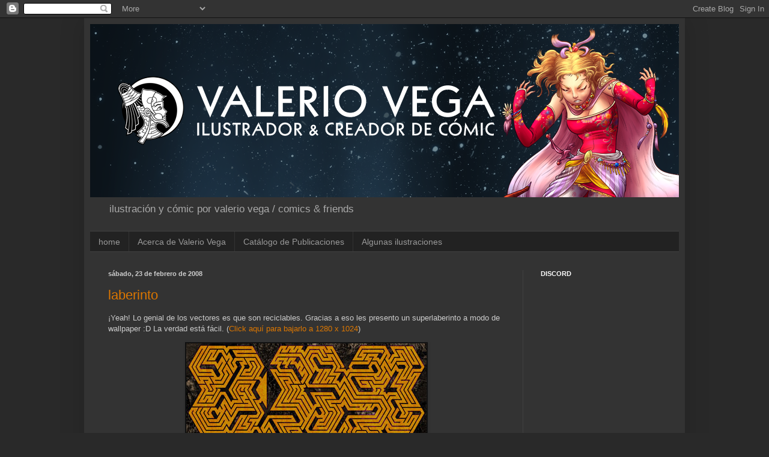

--- FILE ---
content_type: text/html; charset=UTF-8
request_url: https://valeriovega.blogspot.com/2008/02/
body_size: 18069
content:
<!DOCTYPE html>
<html class='v2' dir='ltr' lang='es-419'>
<head>
<link href='https://www.blogger.com/static/v1/widgets/335934321-css_bundle_v2.css' rel='stylesheet' type='text/css'/>
<meta content='width=1100' name='viewport'/>
<meta content='text/html; charset=UTF-8' http-equiv='Content-Type'/>
<meta content='blogger' name='generator'/>
<link href='https://valeriovega.blogspot.com/favicon.ico' rel='icon' type='image/x-icon'/>
<link href='https://valeriovega.blogspot.com/2008/02/' rel='canonical'/>
<link rel="alternate" type="application/atom+xml" title="valerio vega - Atom" href="https://valeriovega.blogspot.com/feeds/posts/default" />
<link rel="alternate" type="application/rss+xml" title="valerio vega - RSS" href="https://valeriovega.blogspot.com/feeds/posts/default?alt=rss" />
<link rel="service.post" type="application/atom+xml" title="valerio vega - Atom" href="https://www.blogger.com/feeds/2007296679547066678/posts/default" />
<!--Can't find substitution for tag [blog.ieCssRetrofitLinks]-->
<meta content='ilustración y cómics' name='description'/>
<meta content='https://valeriovega.blogspot.com/2008/02/' property='og:url'/>
<meta content='valerio vega' property='og:title'/>
<meta content='ilustración y cómics' property='og:description'/>
<title>valerio vega: febrero 2008</title>
<style id='page-skin-1' type='text/css'><!--
/*
-----------------------------------------------
Blogger Template Style
Name:     Simple
Designer: Blogger
URL:      www.blogger.com
----------------------------------------------- */
/* Content
----------------------------------------------- */
body {
font: normal normal 12px Arial, Tahoma, Helvetica, FreeSans, sans-serif;
color: #cccccc;
background: #292929 none repeat scroll top left;
padding: 0 40px 40px 40px;
}
html body .region-inner {
min-width: 0;
max-width: 100%;
width: auto;
}
h2 {
font-size: 22px;
}
a:link {
text-decoration:none;
color: #dd7700;
}
a:visited {
text-decoration:none;
color: #cc6600;
}
a:hover {
text-decoration:underline;
color: #cc6600;
}
.body-fauxcolumn-outer .fauxcolumn-inner {
background: transparent none repeat scroll top left;
_background-image: none;
}
.body-fauxcolumn-outer .cap-top {
position: absolute;
z-index: 1;
height: 400px;
width: 100%;
}
.body-fauxcolumn-outer .cap-top .cap-left {
width: 100%;
background: transparent none repeat-x scroll top left;
_background-image: none;
}
.content-outer {
-moz-box-shadow: 0 0 40px rgba(0, 0, 0, .15);
-webkit-box-shadow: 0 0 5px rgba(0, 0, 0, .15);
-goog-ms-box-shadow: 0 0 10px #333333;
box-shadow: 0 0 40px rgba(0, 0, 0, .15);
margin-bottom: 1px;
}
.content-inner {
padding: 10px 10px;
}
.content-inner {
background-color: #333333;
}
/* Header
----------------------------------------------- */
.header-outer {
background: transparent none repeat-x scroll 0 -400px;
_background-image: none;
}
.Header h1 {
font: normal normal 60px Arial, Tahoma, Helvetica, FreeSans, sans-serif;
color: #ffffff;
text-shadow: -1px -1px 1px rgba(0, 0, 0, .2);
}
.Header h1 a {
color: #ffffff;
}
.Header .description {
font-size: 140%;
color: #aaaaaa;
}
.header-inner .Header .titlewrapper {
padding: 22px 30px;
}
.header-inner .Header .descriptionwrapper {
padding: 0 30px;
}
/* Tabs
----------------------------------------------- */
.tabs-inner .section:first-child {
border-top: 1px solid #404040;
}
.tabs-inner .section:first-child ul {
margin-top: -1px;
border-top: 1px solid #404040;
border-left: 0 solid #404040;
border-right: 0 solid #404040;
}
.tabs-inner .widget ul {
background: #222222 none repeat-x scroll 0 -800px;
_background-image: none;
border-bottom: 1px solid #404040;
margin-top: 0;
margin-left: -30px;
margin-right: -30px;
}
.tabs-inner .widget li a {
display: inline-block;
padding: .6em 1em;
font: normal normal 14px Arial, Tahoma, Helvetica, FreeSans, sans-serif;
color: #999999;
border-left: 1px solid #333333;
border-right: 0 solid #404040;
}
.tabs-inner .widget li:first-child a {
border-left: none;
}
.tabs-inner .widget li.selected a, .tabs-inner .widget li a:hover {
color: #ffffff;
background-color: #000000;
text-decoration: none;
}
/* Columns
----------------------------------------------- */
.main-outer {
border-top: 0 solid #404040;
}
.fauxcolumn-left-outer .fauxcolumn-inner {
border-right: 1px solid #404040;
}
.fauxcolumn-right-outer .fauxcolumn-inner {
border-left: 1px solid #404040;
}
/* Headings
----------------------------------------------- */
div.widget > h2,
div.widget h2.title {
margin: 0 0 1em 0;
font: normal bold 11px Arial, Tahoma, Helvetica, FreeSans, sans-serif;
color: #ffffff;
}
/* Widgets
----------------------------------------------- */
.widget .zippy {
color: #999999;
text-shadow: 2px 2px 1px rgba(0, 0, 0, .1);
}
.widget .popular-posts ul {
list-style: none;
}
/* Posts
----------------------------------------------- */
h2.date-header {
font: normal bold 11px Arial, Tahoma, Helvetica, FreeSans, sans-serif;
}
.date-header span {
background-color: transparent;
color: #cccccc;
padding: inherit;
letter-spacing: inherit;
margin: inherit;
}
.main-inner {
padding-top: 30px;
padding-bottom: 30px;
}
.main-inner .column-center-inner {
padding: 0 15px;
}
.main-inner .column-center-inner .section {
margin: 0 15px;
}
.post {
margin: 0 0 25px 0;
}
h3.post-title, .comments h4 {
font: normal normal 22px Arial, Tahoma, Helvetica, FreeSans, sans-serif;
margin: .75em 0 0;
}
.post-body {
font-size: 110%;
line-height: 1.4;
position: relative;
}
.post-body img, .post-body .tr-caption-container, .Profile img, .Image img,
.BlogList .item-thumbnail img {
padding: 0;
background: #111111;
border: 1px solid #111111;
-moz-box-shadow: 1px 1px 5px rgba(0, 0, 0, .1);
-webkit-box-shadow: 1px 1px 5px rgba(0, 0, 0, .1);
box-shadow: 1px 1px 5px rgba(0, 0, 0, .1);
}
.post-body img, .post-body .tr-caption-container {
padding: 1px;
}
.post-body .tr-caption-container {
color: #cccccc;
}
.post-body .tr-caption-container img {
padding: 0;
background: transparent;
border: none;
-moz-box-shadow: 0 0 0 rgba(0, 0, 0, .1);
-webkit-box-shadow: 0 0 0 rgba(0, 0, 0, .1);
box-shadow: 0 0 0 rgba(0, 0, 0, .1);
}
.post-header {
margin: 0 0 1.5em;
line-height: 1.6;
font-size: 90%;
}
.post-footer {
margin: 20px -2px 0;
padding: 5px 10px;
color: #888888;
background-color: #303030;
border-bottom: 1px solid #444444;
line-height: 1.6;
font-size: 90%;
}
#comments .comment-author {
padding-top: 1.5em;
border-top: 1px solid #404040;
background-position: 0 1.5em;
}
#comments .comment-author:first-child {
padding-top: 0;
border-top: none;
}
.avatar-image-container {
margin: .2em 0 0;
}
#comments .avatar-image-container img {
border: 1px solid #111111;
}
/* Comments
----------------------------------------------- */
.comments .comments-content .icon.blog-author {
background-repeat: no-repeat;
background-image: url([data-uri]);
}
.comments .comments-content .loadmore a {
border-top: 1px solid #999999;
border-bottom: 1px solid #999999;
}
.comments .comment-thread.inline-thread {
background-color: #303030;
}
.comments .continue {
border-top: 2px solid #999999;
}
/* Accents
---------------------------------------------- */
.section-columns td.columns-cell {
border-left: 1px solid #404040;
}
.blog-pager {
background: transparent none no-repeat scroll top center;
}
.blog-pager-older-link, .home-link,
.blog-pager-newer-link {
background-color: #333333;
padding: 5px;
}
.footer-outer {
border-top: 0 dashed #bbbbbb;
}
/* Mobile
----------------------------------------------- */
body.mobile  {
background-size: auto;
}
.mobile .body-fauxcolumn-outer {
background: transparent none repeat scroll top left;
}
.mobile .body-fauxcolumn-outer .cap-top {
background-size: 100% auto;
}
.mobile .content-outer {
-webkit-box-shadow: 0 0 3px rgba(0, 0, 0, .15);
box-shadow: 0 0 3px rgba(0, 0, 0, .15);
}
.mobile .tabs-inner .widget ul {
margin-left: 0;
margin-right: 0;
}
.mobile .post {
margin: 0;
}
.mobile .main-inner .column-center-inner .section {
margin: 0;
}
.mobile .date-header span {
padding: 0.1em 10px;
margin: 0 -10px;
}
.mobile h3.post-title {
margin: 0;
}
.mobile .blog-pager {
background: transparent none no-repeat scroll top center;
}
.mobile .footer-outer {
border-top: none;
}
.mobile .main-inner, .mobile .footer-inner {
background-color: #333333;
}
.mobile-index-contents {
color: #cccccc;
}
.mobile-link-button {
background-color: #dd7700;
}
.mobile-link-button a:link, .mobile-link-button a:visited {
color: #ffffff;
}
.mobile .tabs-inner .section:first-child {
border-top: none;
}
.mobile .tabs-inner .PageList .widget-content {
background-color: #000000;
color: #ffffff;
border-top: 1px solid #404040;
border-bottom: 1px solid #404040;
}
.mobile .tabs-inner .PageList .widget-content .pagelist-arrow {
border-left: 1px solid #404040;
}

--></style>
<style id='template-skin-1' type='text/css'><!--
body {
min-width: 1000px;
}
.content-outer, .content-fauxcolumn-outer, .region-inner {
min-width: 1000px;
max-width: 1000px;
_width: 1000px;
}
.main-inner .columns {
padding-left: 0px;
padding-right: 260px;
}
.main-inner .fauxcolumn-center-outer {
left: 0px;
right: 260px;
/* IE6 does not respect left and right together */
_width: expression(this.parentNode.offsetWidth -
parseInt("0px") -
parseInt("260px") + 'px');
}
.main-inner .fauxcolumn-left-outer {
width: 0px;
}
.main-inner .fauxcolumn-right-outer {
width: 260px;
}
.main-inner .column-left-outer {
width: 0px;
right: 100%;
margin-left: -0px;
}
.main-inner .column-right-outer {
width: 260px;
margin-right: -260px;
}
#layout {
min-width: 0;
}
#layout .content-outer {
min-width: 0;
width: 800px;
}
#layout .region-inner {
min-width: 0;
width: auto;
}
body#layout div.add_widget {
padding: 8px;
}
body#layout div.add_widget a {
margin-left: 32px;
}
--></style>
<link href='https://www.blogger.com/dyn-css/authorization.css?targetBlogID=2007296679547066678&amp;zx=5e9147d1-7124-4fe6-8bff-4bdca78e7ad5' media='none' onload='if(media!=&#39;all&#39;)media=&#39;all&#39;' rel='stylesheet'/><noscript><link href='https://www.blogger.com/dyn-css/authorization.css?targetBlogID=2007296679547066678&amp;zx=5e9147d1-7124-4fe6-8bff-4bdca78e7ad5' rel='stylesheet'/></noscript>
<meta name='google-adsense-platform-account' content='ca-host-pub-1556223355139109'/>
<meta name='google-adsense-platform-domain' content='blogspot.com'/>

<!-- data-ad-client=ca-pub-6386685315247496 -->

</head>
<body class='loading variant-dark'>
<div class='navbar section' id='navbar' name='NavBar '><div class='widget Navbar' data-version='1' id='Navbar1'><script type="text/javascript">
    function setAttributeOnload(object, attribute, val) {
      if(window.addEventListener) {
        window.addEventListener('load',
          function(){ object[attribute] = val; }, false);
      } else {
        window.attachEvent('onload', function(){ object[attribute] = val; });
      }
    }
  </script>
<div id="navbar-iframe-container"></div>
<script type="text/javascript" src="https://apis.google.com/js/platform.js"></script>
<script type="text/javascript">
      gapi.load("gapi.iframes:gapi.iframes.style.bubble", function() {
        if (gapi.iframes && gapi.iframes.getContext) {
          gapi.iframes.getContext().openChild({
              url: 'https://www.blogger.com/navbar/2007296679547066678?origin\x3dhttps://valeriovega.blogspot.com',
              where: document.getElementById("navbar-iframe-container"),
              id: "navbar-iframe"
          });
        }
      });
    </script><script type="text/javascript">
(function() {
var script = document.createElement('script');
script.type = 'text/javascript';
script.src = '//pagead2.googlesyndication.com/pagead/js/google_top_exp.js';
var head = document.getElementsByTagName('head')[0];
if (head) {
head.appendChild(script);
}})();
</script>
</div></div>
<div class='body-fauxcolumns'>
<div class='fauxcolumn-outer body-fauxcolumn-outer'>
<div class='cap-top'>
<div class='cap-left'></div>
<div class='cap-right'></div>
</div>
<div class='fauxborder-left'>
<div class='fauxborder-right'></div>
<div class='fauxcolumn-inner'>
</div>
</div>
<div class='cap-bottom'>
<div class='cap-left'></div>
<div class='cap-right'></div>
</div>
</div>
</div>
<div class='content'>
<div class='content-fauxcolumns'>
<div class='fauxcolumn-outer content-fauxcolumn-outer'>
<div class='cap-top'>
<div class='cap-left'></div>
<div class='cap-right'></div>
</div>
<div class='fauxborder-left'>
<div class='fauxborder-right'></div>
<div class='fauxcolumn-inner'>
</div>
</div>
<div class='cap-bottom'>
<div class='cap-left'></div>
<div class='cap-right'></div>
</div>
</div>
</div>
<div class='content-outer'>
<div class='content-cap-top cap-top'>
<div class='cap-left'></div>
<div class='cap-right'></div>
</div>
<div class='fauxborder-left content-fauxborder-left'>
<div class='fauxborder-right content-fauxborder-right'></div>
<div class='content-inner'>
<header>
<div class='header-outer'>
<div class='header-cap-top cap-top'>
<div class='cap-left'></div>
<div class='cap-right'></div>
</div>
<div class='fauxborder-left header-fauxborder-left'>
<div class='fauxborder-right header-fauxborder-right'></div>
<div class='region-inner header-inner'>
<div class='header section' id='header' name='Encabezado'><div class='widget Header' data-version='1' id='Header1'>
<div id='header-inner'>
<a href='https://valeriovega.blogspot.com/' style='display: block'>
<img alt='valerio vega' height='288px; ' id='Header1_headerimg' src='https://blogger.googleusercontent.com/img/b/R29vZ2xl/AVvXsEieLfcgG9lA66oDlQsqBHxYfa_hmlPNELbDXFhWduXGU3V9nc7f8RfiwSFZIFaZXfai_pD1TjXBI0xSu6KAKTFZZmXB1YdNTcyE1cSbYMpGMygqXY3lpvxiGZYoXYYXR67FVgyrfVLVoExg/s1600/blogger_banner_4.png' style='display: block' width='1000px; '/>
</a>
<div class='descriptionwrapper'>
<p class='description'><span>ilustración y cómic por valerio vega / comics &amp; friends</span></p>
</div>
</div>
</div></div>
</div>
</div>
<div class='header-cap-bottom cap-bottom'>
<div class='cap-left'></div>
<div class='cap-right'></div>
</div>
</div>
</header>
<div class='tabs-outer'>
<div class='tabs-cap-top cap-top'>
<div class='cap-left'></div>
<div class='cap-right'></div>
</div>
<div class='fauxborder-left tabs-fauxborder-left'>
<div class='fauxborder-right tabs-fauxborder-right'></div>
<div class='region-inner tabs-inner'>
<div class='tabs section' id='crosscol' name='Todas las columnas'><div class='widget PageList' data-version='1' id='PageList1'>
<h2>Páginas</h2>
<div class='widget-content'>
<ul>
<li>
<a href='https://valeriovega.blogspot.com/'>home</a>
</li>
<li>
<a href='https://valeriovega.blogspot.com/p/acerca-de-valerio-vega.html'>Acerca de Valerio Vega</a>
</li>
<li>
<a href='https://valeriovega.blogspot.com/p/catalogo-de-publicaciones.html'>Catálogo de Publicaciones</a>
</li>
<li>
<a href='https://valeriovega.blogspot.com/p/algunas-ilustraciones.html'>Algunas ilustraciones</a>
</li>
</ul>
<div class='clear'></div>
</div>
</div></div>
<div class='tabs no-items section' id='crosscol-overflow' name='Cross-Column 2'></div>
</div>
</div>
<div class='tabs-cap-bottom cap-bottom'>
<div class='cap-left'></div>
<div class='cap-right'></div>
</div>
</div>
<div class='main-outer'>
<div class='main-cap-top cap-top'>
<div class='cap-left'></div>
<div class='cap-right'></div>
</div>
<div class='fauxborder-left main-fauxborder-left'>
<div class='fauxborder-right main-fauxborder-right'></div>
<div class='region-inner main-inner'>
<div class='columns fauxcolumns'>
<div class='fauxcolumn-outer fauxcolumn-center-outer'>
<div class='cap-top'>
<div class='cap-left'></div>
<div class='cap-right'></div>
</div>
<div class='fauxborder-left'>
<div class='fauxborder-right'></div>
<div class='fauxcolumn-inner'>
</div>
</div>
<div class='cap-bottom'>
<div class='cap-left'></div>
<div class='cap-right'></div>
</div>
</div>
<div class='fauxcolumn-outer fauxcolumn-left-outer'>
<div class='cap-top'>
<div class='cap-left'></div>
<div class='cap-right'></div>
</div>
<div class='fauxborder-left'>
<div class='fauxborder-right'></div>
<div class='fauxcolumn-inner'>
</div>
</div>
<div class='cap-bottom'>
<div class='cap-left'></div>
<div class='cap-right'></div>
</div>
</div>
<div class='fauxcolumn-outer fauxcolumn-right-outer'>
<div class='cap-top'>
<div class='cap-left'></div>
<div class='cap-right'></div>
</div>
<div class='fauxborder-left'>
<div class='fauxborder-right'></div>
<div class='fauxcolumn-inner'>
</div>
</div>
<div class='cap-bottom'>
<div class='cap-left'></div>
<div class='cap-right'></div>
</div>
</div>
<!-- corrects IE6 width calculation -->
<div class='columns-inner'>
<div class='column-center-outer'>
<div class='column-center-inner'>
<div class='main section' id='main' name='Principal'><div class='widget Blog' data-version='1' id='Blog1'>
<div class='blog-posts hfeed'>

          <div class="date-outer">
        
<h2 class='date-header'><span>sábado, 23 de febrero de 2008</span></h2>

          <div class="date-posts">
        
<div class='post-outer'>
<div class='post hentry uncustomized-post-template' itemprop='blogPost' itemscope='itemscope' itemtype='http://schema.org/BlogPosting'>
<meta content='http://art.valeriovega.com/pic08/wall00.jpg' itemprop='image_url'/>
<meta content='2007296679547066678' itemprop='blogId'/>
<meta content='4401477395911089361' itemprop='postId'/>
<a name='4401477395911089361'></a>
<h3 class='post-title entry-title' itemprop='name'>
<a href='https://valeriovega.blogspot.com/2008/02/laberinto.html'>laberinto</a>
</h3>
<div class='post-header'>
<div class='post-header-line-1'></div>
</div>
<div class='post-body entry-content' id='post-body-4401477395911089361' itemprop='articleBody'>
&#161;Yeah! Lo genial de los vectores es que son reciclables. Gracias a eso les presento un superlaberinto a modo de wallpaper :D La verdad está fácil. (<a href="http://art.valeriovega.com/pic08/wall00.png" title="laberinto">Click aquí para bajarlo a 1280 x 1024</a>)<br/><p align="center"><img alt="" src="https://lh3.googleusercontent.com/blogger_img_proxy/AEn0k_uZEOCvwWKSQq6w0FGOhZsPQYUvnUB8ZG5tT-0B4323KB9w7oaWqE35vQsPIZYSfrJny2rKd9sFNvGQzGenscv2SFhl6vqWIPC_adhPWJ8=s0-d"></p>
<div style='clear: both;'></div>
</div>
<div class='post-footer'>
<div class='post-footer-line post-footer-line-1'>
<span class='post-author vcard'>
Publicado por
<span class='fn' itemprop='author' itemscope='itemscope' itemtype='http://schema.org/Person'>
<span itemprop='name'>Valerio Vega</span>
</span>
</span>
<span class='post-timestamp'>
en
<meta content='https://valeriovega.blogspot.com/2008/02/laberinto.html' itemprop='url'/>
<a class='timestamp-link' href='https://valeriovega.blogspot.com/2008/02/laberinto.html' rel='bookmark' title='permanent link'><abbr class='published' itemprop='datePublished' title='2008-02-23T10:01:00-06:00'>10:01&#8239;a.m.</abbr></a>
</span>
<span class='post-comment-link'>
<a class='comment-link' href='https://valeriovega.blogspot.com/2008/02/laberinto.html#comment-form' onclick=''>
1 comentario:
  </a>
</span>
<span class='post-icons'>
<span class='item-control blog-admin pid-413759594'>
<a href='https://www.blogger.com/post-edit.g?blogID=2007296679547066678&postID=4401477395911089361&from=pencil' title='Editar entrada'>
<img alt='' class='icon-action' height='18' src='https://resources.blogblog.com/img/icon18_edit_allbkg.gif' width='18'/>
</a>
</span>
</span>
<div class='post-share-buttons goog-inline-block'>
<a class='goog-inline-block share-button sb-email' href='https://www.blogger.com/share-post.g?blogID=2007296679547066678&postID=4401477395911089361&target=email' target='_blank' title='Enviar esto por correo electrónico'><span class='share-button-link-text'>Enviar esto por correo electrónico</span></a><a class='goog-inline-block share-button sb-blog' href='https://www.blogger.com/share-post.g?blogID=2007296679547066678&postID=4401477395911089361&target=blog' onclick='window.open(this.href, "_blank", "height=270,width=475"); return false;' target='_blank' title='BlogThis!'><span class='share-button-link-text'>BlogThis!</span></a><a class='goog-inline-block share-button sb-twitter' href='https://www.blogger.com/share-post.g?blogID=2007296679547066678&postID=4401477395911089361&target=twitter' target='_blank' title='Compartir en X'><span class='share-button-link-text'>Compartir en X</span></a><a class='goog-inline-block share-button sb-facebook' href='https://www.blogger.com/share-post.g?blogID=2007296679547066678&postID=4401477395911089361&target=facebook' onclick='window.open(this.href, "_blank", "height=430,width=640"); return false;' target='_blank' title='Compartir en Facebook'><span class='share-button-link-text'>Compartir en Facebook</span></a><a class='goog-inline-block share-button sb-pinterest' href='https://www.blogger.com/share-post.g?blogID=2007296679547066678&postID=4401477395911089361&target=pinterest' target='_blank' title='Compartir en Pinterest'><span class='share-button-link-text'>Compartir en Pinterest</span></a>
</div>
</div>
<div class='post-footer-line post-footer-line-2'>
<span class='post-labels'>
Etiquetas:
<a href='https://valeriovega.blogspot.com/search/label/illustrator' rel='tag'>illustrator</a>,
<a href='https://valeriovega.blogspot.com/search/label/photoshop' rel='tag'>photoshop</a>,
<a href='https://valeriovega.blogspot.com/search/label/vectores' rel='tag'>vectores</a>,
<a href='https://valeriovega.blogspot.com/search/label/Wallpaper' rel='tag'>Wallpaper</a>
</span>
</div>
<div class='post-footer-line post-footer-line-3'>
<span class='post-location'>
</span>
</div>
</div>
</div>
</div>
<div class='inline-ad'>
<script async src="//pagead2.googlesyndication.com/pagead/js/adsbygoogle.js"></script>
<!-- valeriovega_main_Blog1_1x1_as -->
<ins class="adsbygoogle"
     style="display:block"
     data-ad-client="ca-pub-6386685315247496"
     data-ad-host="ca-host-pub-1556223355139109"
     data-ad-host-channel="L0007"
     data-ad-slot="8159252316"
     data-ad-format="auto"
     data-full-width-responsive="true"></ins>
<script>
(adsbygoogle = window.adsbygoogle || []).push({});
</script>
</div>
<div class='post-outer'>
<div class='post hentry uncustomized-post-template' itemprop='blogPost' itemscope='itemscope' itemtype='http://schema.org/BlogPosting'>
<meta content='http://art.valeriovega.com/pic08/025.jpg' itemprop='image_url'/>
<meta content='2007296679547066678' itemprop='blogId'/>
<meta content='3697391897008585129' itemprop='postId'/>
<a name='3697391897008585129'></a>
<h3 class='post-title entry-title' itemprop='name'>
<a href='https://valeriovega.blogspot.com/2008/02/badger-150.html'>Badger 150</a>
</h3>
<div class='post-header'>
<div class='post-header-line-1'></div>
</div>
<div class='post-body entry-content' id='post-body-3697391897008585129' itemprop='articleBody'>
...De doble acción independiente. Hasta el día de hoy tuve valor para escribir acerca de mi aerógrafo, pues el pasado mes de diciembre lo vendí. Pasamos gratos momentos, e hicimos muchas ilustraciones. Algunas están a lo largo de mi sitio, otras están perdidas en algún lugar. Entre otras cosas aerografé murales, carteles, personas, disfraces, ropa, modelos de figuras de acción, maquetas, y un largo etc. Aunque no es un aerógrafo muy popular (y menos ahora con la ilustración digital), fue una experiencia increíble. :'(<br/><p align="center"><img alt="badger 150" src="https://lh3.googleusercontent.com/blogger_img_proxy/AEn0k_s9FeL-hKps27ag70ShJY3I9zfXOfQQdwwT0LGuO6e4aFETlbBgXlrlJx9y4ZE30NxrEVkUAf4ZTFGDVA9Qr3EqXcJ8XJwp3YK_vc8=s0-d" title="badger 150"></p><br/><p align="center"><img alt="badger 150" src="https://lh3.googleusercontent.com/blogger_img_proxy/AEn0k_uHSlnZUGbBLJL3Yjq60AqilAyKe4yIaTRuJ552WKktOARMh4At1Aps5U87axo_KiqzsMdc7NF05hr8mkwVarUp8h5MdOZfklE6pSA=s0-d" title="badger 150"></p>
<div style='clear: both;'></div>
</div>
<div class='post-footer'>
<div class='post-footer-line post-footer-line-1'>
<span class='post-author vcard'>
Publicado por
<span class='fn' itemprop='author' itemscope='itemscope' itemtype='http://schema.org/Person'>
<span itemprop='name'>Valerio Vega</span>
</span>
</span>
<span class='post-timestamp'>
en
<meta content='https://valeriovega.blogspot.com/2008/02/badger-150.html' itemprop='url'/>
<a class='timestamp-link' href='https://valeriovega.blogspot.com/2008/02/badger-150.html' rel='bookmark' title='permanent link'><abbr class='published' itemprop='datePublished' title='2008-02-23T09:57:00-06:00'>9:57&#8239;a.m.</abbr></a>
</span>
<span class='post-comment-link'>
<a class='comment-link' href='https://valeriovega.blogspot.com/2008/02/badger-150.html#comment-form' onclick=''>
2 comentarios:
  </a>
</span>
<span class='post-icons'>
<span class='item-control blog-admin pid-413759594'>
<a href='https://www.blogger.com/post-edit.g?blogID=2007296679547066678&postID=3697391897008585129&from=pencil' title='Editar entrada'>
<img alt='' class='icon-action' height='18' src='https://resources.blogblog.com/img/icon18_edit_allbkg.gif' width='18'/>
</a>
</span>
</span>
<div class='post-share-buttons goog-inline-block'>
<a class='goog-inline-block share-button sb-email' href='https://www.blogger.com/share-post.g?blogID=2007296679547066678&postID=3697391897008585129&target=email' target='_blank' title='Enviar esto por correo electrónico'><span class='share-button-link-text'>Enviar esto por correo electrónico</span></a><a class='goog-inline-block share-button sb-blog' href='https://www.blogger.com/share-post.g?blogID=2007296679547066678&postID=3697391897008585129&target=blog' onclick='window.open(this.href, "_blank", "height=270,width=475"); return false;' target='_blank' title='BlogThis!'><span class='share-button-link-text'>BlogThis!</span></a><a class='goog-inline-block share-button sb-twitter' href='https://www.blogger.com/share-post.g?blogID=2007296679547066678&postID=3697391897008585129&target=twitter' target='_blank' title='Compartir en X'><span class='share-button-link-text'>Compartir en X</span></a><a class='goog-inline-block share-button sb-facebook' href='https://www.blogger.com/share-post.g?blogID=2007296679547066678&postID=3697391897008585129&target=facebook' onclick='window.open(this.href, "_blank", "height=430,width=640"); return false;' target='_blank' title='Compartir en Facebook'><span class='share-button-link-text'>Compartir en Facebook</span></a><a class='goog-inline-block share-button sb-pinterest' href='https://www.blogger.com/share-post.g?blogID=2007296679547066678&postID=3697391897008585129&target=pinterest' target='_blank' title='Compartir en Pinterest'><span class='share-button-link-text'>Compartir en Pinterest</span></a>
</div>
</div>
<div class='post-footer-line post-footer-line-2'>
<span class='post-labels'>
Etiquetas:
<a href='https://valeriovega.blogspot.com/search/label/aerograf%C3%ADa' rel='tag'>aerografía</a>,
<a href='https://valeriovega.blogspot.com/search/label/Nut%20House' rel='tag'>Nut House</a>
</span>
</div>
<div class='post-footer-line post-footer-line-3'>
<span class='post-location'>
</span>
</div>
</div>
</div>
</div>
<div class='inline-ad'>
<script async src="//pagead2.googlesyndication.com/pagead/js/adsbygoogle.js"></script>
<!-- valeriovega_main_Blog1_1x1_as -->
<ins class="adsbygoogle"
     style="display:block"
     data-ad-client="ca-pub-6386685315247496"
     data-ad-host="ca-host-pub-1556223355139109"
     data-ad-host-channel="L0007"
     data-ad-slot="8159252316"
     data-ad-format="auto"
     data-full-width-responsive="true"></ins>
<script>
(adsbygoogle = window.adsbygoogle || []).push({});
</script>
</div>
<div class='post-outer'>
<div class='post hentry uncustomized-post-template' itemprop='blogPost' itemscope='itemscope' itemtype='http://schema.org/BlogPosting'>
<meta content='http://art.valeriovega.com/pic08/024.jpg' itemprop='image_url'/>
<meta content='2007296679547066678' itemprop='blogId'/>
<meta content='4436631400733016615' itemprop='postId'/>
<a name='4436631400733016615'></a>
<h3 class='post-title entry-title' itemprop='name'>
<a href='https://valeriovega.blogspot.com/2008/02/pruebitas-en-photoshop-y-painter.html'>pruebitas en Photoshop y Painter</a>
</h3>
<div class='post-header'>
<div class='post-header-line-1'></div>
</div>
<div class='post-body entry-content' id='post-body-4436631400733016615' itemprop='articleBody'>
Es curioso ver las diferencias, usando un pincel con 90% de hardness, 100% de opacidad, en multiply al 50%&#160; y en screen al 50% en Photoshop... (a la derecha) contra un pincel blender con 20% de opacidad y 20% de resaturation, a 70% en multiply y 70% screen en Painter. (izquierda) El personaje es para una prueba para AquaPlanet y el trazo lo hice con un estilógrafo .3 :)<br/><p align="center"><img alt="pruebitas" src="https://lh3.googleusercontent.com/blogger_img_proxy/AEn0k_s0ZBEkeHSurWtLzKKM6dpZbT5RCEulIpcAhnwr5Yr2qLdy3a3JBKIU36r2S1qLw0FpjOxcc7QYreR7H2J9rr1QR0-IEgaWgZFwER4=s0-d" title="pruebitas"></p>
<div style='clear: both;'></div>
</div>
<div class='post-footer'>
<div class='post-footer-line post-footer-line-1'>
<span class='post-author vcard'>
Publicado por
<span class='fn' itemprop='author' itemscope='itemscope' itemtype='http://schema.org/Person'>
<span itemprop='name'>Valerio Vega</span>
</span>
</span>
<span class='post-timestamp'>
en
<meta content='https://valeriovega.blogspot.com/2008/02/pruebitas-en-photoshop-y-painter.html' itemprop='url'/>
<a class='timestamp-link' href='https://valeriovega.blogspot.com/2008/02/pruebitas-en-photoshop-y-painter.html' rel='bookmark' title='permanent link'><abbr class='published' itemprop='datePublished' title='2008-02-23T09:50:00-06:00'>9:50&#8239;a.m.</abbr></a>
</span>
<span class='post-comment-link'>
<a class='comment-link' href='https://valeriovega.blogspot.com/2008/02/pruebitas-en-photoshop-y-painter.html#comment-form' onclick=''>
1 comentario:
  </a>
</span>
<span class='post-icons'>
<span class='item-control blog-admin pid-413759594'>
<a href='https://www.blogger.com/post-edit.g?blogID=2007296679547066678&postID=4436631400733016615&from=pencil' title='Editar entrada'>
<img alt='' class='icon-action' height='18' src='https://resources.blogblog.com/img/icon18_edit_allbkg.gif' width='18'/>
</a>
</span>
</span>
<div class='post-share-buttons goog-inline-block'>
<a class='goog-inline-block share-button sb-email' href='https://www.blogger.com/share-post.g?blogID=2007296679547066678&postID=4436631400733016615&target=email' target='_blank' title='Enviar esto por correo electrónico'><span class='share-button-link-text'>Enviar esto por correo electrónico</span></a><a class='goog-inline-block share-button sb-blog' href='https://www.blogger.com/share-post.g?blogID=2007296679547066678&postID=4436631400733016615&target=blog' onclick='window.open(this.href, "_blank", "height=270,width=475"); return false;' target='_blank' title='BlogThis!'><span class='share-button-link-text'>BlogThis!</span></a><a class='goog-inline-block share-button sb-twitter' href='https://www.blogger.com/share-post.g?blogID=2007296679547066678&postID=4436631400733016615&target=twitter' target='_blank' title='Compartir en X'><span class='share-button-link-text'>Compartir en X</span></a><a class='goog-inline-block share-button sb-facebook' href='https://www.blogger.com/share-post.g?blogID=2007296679547066678&postID=4436631400733016615&target=facebook' onclick='window.open(this.href, "_blank", "height=430,width=640"); return false;' target='_blank' title='Compartir en Facebook'><span class='share-button-link-text'>Compartir en Facebook</span></a><a class='goog-inline-block share-button sb-pinterest' href='https://www.blogger.com/share-post.g?blogID=2007296679547066678&postID=4436631400733016615&target=pinterest' target='_blank' title='Compartir en Pinterest'><span class='share-button-link-text'>Compartir en Pinterest</span></a>
</div>
</div>
<div class='post-footer-line post-footer-line-2'>
<span class='post-labels'>
Etiquetas:
<a href='https://valeriovega.blogspot.com/search/label/painter' rel='tag'>painter</a>,
<a href='https://valeriovega.blogspot.com/search/label/photoshop' rel='tag'>photoshop</a>,
<a href='https://valeriovega.blogspot.com/search/label/Proyectos' rel='tag'>Proyectos</a>
</span>
</div>
<div class='post-footer-line post-footer-line-3'>
<span class='post-location'>
</span>
</div>
</div>
</div>
</div>
<div class='inline-ad'>
<script async src="//pagead2.googlesyndication.com/pagead/js/adsbygoogle.js"></script>
<!-- valeriovega_main_Blog1_1x1_as -->
<ins class="adsbygoogle"
     style="display:block"
     data-ad-client="ca-pub-6386685315247496"
     data-ad-host="ca-host-pub-1556223355139109"
     data-ad-host-channel="L0007"
     data-ad-slot="8159252316"
     data-ad-format="auto"
     data-full-width-responsive="true"></ins>
<script>
(adsbygoogle = window.adsbygoogle || []).push({});
</script>
</div>

          </div></div>
        

          <div class="date-outer">
        
<h2 class='date-header'><span>lunes, 18 de febrero de 2008</span></h2>

          <div class="date-posts">
        
<div class='post-outer'>
<div class='post hentry uncustomized-post-template' itemprop='blogPost' itemscope='itemscope' itemtype='http://schema.org/BlogPosting'>
<meta content='http://art.valeriovega.com/pic08/wallfebrero08.jpg' itemprop='image_url'/>
<meta content='2007296679547066678' itemprop='blogId'/>
<meta content='7953234131176566333' itemprop='postId'/>
<a name='7953234131176566333'></a>
<h3 class='post-title entry-title' itemprop='name'>
<a href='https://valeriovega.blogspot.com/2008/02/febrero-2008.html'>febrero 2008</a>
</h3>
<div class='post-header'>
<div class='post-header-line-1'></div>
</div>
<div class='post-body entry-content' id='post-body-7953234131176566333' itemprop='articleBody'>
Los zombies se estaban comiendo a todos, asi que la supervivencia se volvió una actividad primordial y engrane principal de la nueva mecánica de vida. 1280 x 1024 (C.Painter X y A.Photoshop) Digital desde el boceto, espero les guste. :D (click para bajarlo)<br/><div style="text-align:center;"><a href="http://art.valeriovega.com/pic08/wallfebrero08.png" target="_blank" title="wallpaper febrero 2008"><img alt="febrero 2008" src="https://lh3.googleusercontent.com/blogger_img_proxy/AEn0k_sMvFrqSQslVeaW2BZJIG34fxv6BFxMREGlFzadhnkhtIaDmnV5numf3EB6G5FFcMsXP-RDjGwyyUYPOAUo7lqab3PgQ_WVIh3zZg6JYBwHQh-xSHu2=s0-d" title="febrero 2008"></a></div><br/>&#161;Sí! Es una supercarta de <em>magic</em> hechiza. Es que me gusta mucho el <em>magic</em>, y bueno, veamos como se ve: (edición gracias al <em>Magic Set Editor</em>)<br/><div style="text-align:center;"><img alt="lurker of souls" src="https://lh3.googleusercontent.com/blogger_img_proxy/AEn0k_sr4QVEUMlJlrbjEN_Pl7bn19oN42ANK9sbDP2Bt3sht4nzi73OBW7YCZnFfgjYwRn9ctUf_wNz3v_Q0vr3YwVBPwy8nVjeWhtxtA=s0-d" title="lurker of souls"></div>
<div style='clear: both;'></div>
</div>
<div class='post-footer'>
<div class='post-footer-line post-footer-line-1'>
<span class='post-author vcard'>
Publicado por
<span class='fn' itemprop='author' itemscope='itemscope' itemtype='http://schema.org/Person'>
<span itemprop='name'>Valerio Vega</span>
</span>
</span>
<span class='post-timestamp'>
en
<meta content='https://valeriovega.blogspot.com/2008/02/febrero-2008.html' itemprop='url'/>
<a class='timestamp-link' href='https://valeriovega.blogspot.com/2008/02/febrero-2008.html' rel='bookmark' title='permanent link'><abbr class='published' itemprop='datePublished' title='2008-02-18T09:15:00-06:00'>9:15&#8239;a.m.</abbr></a>
</span>
<span class='post-comment-link'>
<a class='comment-link' href='https://valeriovega.blogspot.com/2008/02/febrero-2008.html#comment-form' onclick=''>
1 comentario:
  </a>
</span>
<span class='post-icons'>
<span class='item-control blog-admin pid-413759594'>
<a href='https://www.blogger.com/post-edit.g?blogID=2007296679547066678&postID=7953234131176566333&from=pencil' title='Editar entrada'>
<img alt='' class='icon-action' height='18' src='https://resources.blogblog.com/img/icon18_edit_allbkg.gif' width='18'/>
</a>
</span>
</span>
<div class='post-share-buttons goog-inline-block'>
<a class='goog-inline-block share-button sb-email' href='https://www.blogger.com/share-post.g?blogID=2007296679547066678&postID=7953234131176566333&target=email' target='_blank' title='Enviar esto por correo electrónico'><span class='share-button-link-text'>Enviar esto por correo electrónico</span></a><a class='goog-inline-block share-button sb-blog' href='https://www.blogger.com/share-post.g?blogID=2007296679547066678&postID=7953234131176566333&target=blog' onclick='window.open(this.href, "_blank", "height=270,width=475"); return false;' target='_blank' title='BlogThis!'><span class='share-button-link-text'>BlogThis!</span></a><a class='goog-inline-block share-button sb-twitter' href='https://www.blogger.com/share-post.g?blogID=2007296679547066678&postID=7953234131176566333&target=twitter' target='_blank' title='Compartir en X'><span class='share-button-link-text'>Compartir en X</span></a><a class='goog-inline-block share-button sb-facebook' href='https://www.blogger.com/share-post.g?blogID=2007296679547066678&postID=7953234131176566333&target=facebook' onclick='window.open(this.href, "_blank", "height=430,width=640"); return false;' target='_blank' title='Compartir en Facebook'><span class='share-button-link-text'>Compartir en Facebook</span></a><a class='goog-inline-block share-button sb-pinterest' href='https://www.blogger.com/share-post.g?blogID=2007296679547066678&postID=7953234131176566333&target=pinterest' target='_blank' title='Compartir en Pinterest'><span class='share-button-link-text'>Compartir en Pinterest</span></a>
</div>
</div>
<div class='post-footer-line post-footer-line-2'>
<span class='post-labels'>
Etiquetas:
<a href='https://valeriovega.blogspot.com/search/label/magic' rel='tag'>magic</a>,
<a href='https://valeriovega.blogspot.com/search/label/painter' rel='tag'>painter</a>,
<a href='https://valeriovega.blogspot.com/search/label/photoshop' rel='tag'>photoshop</a>,
<a href='https://valeriovega.blogspot.com/search/label/Wallpaper' rel='tag'>Wallpaper</a>
</span>
</div>
<div class='post-footer-line post-footer-line-3'>
<span class='post-location'>
</span>
</div>
</div>
</div>
</div>

          </div></div>
        

          <div class="date-outer">
        
<h2 class='date-header'><span>sábado, 16 de febrero de 2008</span></h2>

          <div class="date-posts">
        
<div class='post-outer'>
<div class='post hentry uncustomized-post-template' itemprop='blogPost' itemscope='itemscope' itemtype='http://schema.org/BlogPosting'>
<meta content='http://art.valeriovega.com/friday/theory_web.jpg' itemprop='image_url'/>
<meta content='2007296679547066678' itemprop='blogId'/>
<meta content='4873973216332356501' itemprop='postId'/>
<a name='4873973216332356501'></a>
<h3 class='post-title entry-title' itemprop='name'>
<a href='https://valeriovega.blogspot.com/2008/02/theory.html'>theory</a>
</h3>
<div class='post-header'>
<div class='post-header-line-1'></div>
</div>
<div class='post-body entry-content' id='post-body-4873973216332356501' itemprop='articleBody'>
&#8220;Theory&#8221; for <a href="http://www.illustrationfriday.com/" target="_blank" title="illustration friday">Illustration Friday</a>.<br/><p align="center"><img alt="theory" src="https://lh3.googleusercontent.com/blogger_img_proxy/AEn0k_vpWNkn2Qh0dmbz3kpTvVFmrKhgt6zcwWE-UbUX6OJ00zKDHcbpTkv4GYC6pnpmLISWE9LQtrktYokE76CYRnqKXLjCAUY-v0fRkxXeBCVc323Ifw=s0-d" title="theory"></p>
<div style='clear: both;'></div>
</div>
<div class='post-footer'>
<div class='post-footer-line post-footer-line-1'>
<span class='post-author vcard'>
Publicado por
<span class='fn' itemprop='author' itemscope='itemscope' itemtype='http://schema.org/Person'>
<span itemprop='name'>Valerio Vega</span>
</span>
</span>
<span class='post-timestamp'>
en
<meta content='https://valeriovega.blogspot.com/2008/02/theory.html' itemprop='url'/>
<a class='timestamp-link' href='https://valeriovega.blogspot.com/2008/02/theory.html' rel='bookmark' title='permanent link'><abbr class='published' itemprop='datePublished' title='2008-02-16T08:51:00-06:00'>8:51&#8239;a.m.</abbr></a>
</span>
<span class='post-comment-link'>
<a class='comment-link' href='https://valeriovega.blogspot.com/2008/02/theory.html#comment-form' onclick=''>
5 comentarios:
  </a>
</span>
<span class='post-icons'>
<span class='item-control blog-admin pid-413759594'>
<a href='https://www.blogger.com/post-edit.g?blogID=2007296679547066678&postID=4873973216332356501&from=pencil' title='Editar entrada'>
<img alt='' class='icon-action' height='18' src='https://resources.blogblog.com/img/icon18_edit_allbkg.gif' width='18'/>
</a>
</span>
</span>
<div class='post-share-buttons goog-inline-block'>
<a class='goog-inline-block share-button sb-email' href='https://www.blogger.com/share-post.g?blogID=2007296679547066678&postID=4873973216332356501&target=email' target='_blank' title='Enviar esto por correo electrónico'><span class='share-button-link-text'>Enviar esto por correo electrónico</span></a><a class='goog-inline-block share-button sb-blog' href='https://www.blogger.com/share-post.g?blogID=2007296679547066678&postID=4873973216332356501&target=blog' onclick='window.open(this.href, "_blank", "height=270,width=475"); return false;' target='_blank' title='BlogThis!'><span class='share-button-link-text'>BlogThis!</span></a><a class='goog-inline-block share-button sb-twitter' href='https://www.blogger.com/share-post.g?blogID=2007296679547066678&postID=4873973216332356501&target=twitter' target='_blank' title='Compartir en X'><span class='share-button-link-text'>Compartir en X</span></a><a class='goog-inline-block share-button sb-facebook' href='https://www.blogger.com/share-post.g?blogID=2007296679547066678&postID=4873973216332356501&target=facebook' onclick='window.open(this.href, "_blank", "height=430,width=640"); return false;' target='_blank' title='Compartir en Facebook'><span class='share-button-link-text'>Compartir en Facebook</span></a><a class='goog-inline-block share-button sb-pinterest' href='https://www.blogger.com/share-post.g?blogID=2007296679547066678&postID=4873973216332356501&target=pinterest' target='_blank' title='Compartir en Pinterest'><span class='share-button-link-text'>Compartir en Pinterest</span></a>
</div>
</div>
<div class='post-footer-line post-footer-line-2'>
<span class='post-labels'>
Etiquetas:
<a href='https://valeriovega.blogspot.com/search/label/Illustration%20Friday' rel='tag'>Illustration Friday</a>
</span>
</div>
<div class='post-footer-line post-footer-line-3'>
<span class='post-location'>
</span>
</div>
</div>
</div>
</div>

          </div></div>
        

          <div class="date-outer">
        
<h2 class='date-header'><span>sábado, 9 de febrero de 2008</span></h2>

          <div class="date-posts">
        
<div class='post-outer'>
<div class='post hentry uncustomized-post-template' itemprop='blogPost' itemscope='itemscope' itemtype='http://schema.org/BlogPosting'>
<meta content='http://art.valeriovega.com/friday/choose_web.jpg' itemprop='image_url'/>
<meta content='2007296679547066678' itemprop='blogId'/>
<meta content='7088691153983316484' itemprop='postId'/>
<a name='7088691153983316484'></a>
<h3 class='post-title entry-title' itemprop='name'>
<a href='https://valeriovega.blogspot.com/2008/02/choose.html'>choose</a>
</h3>
<div class='post-header'>
<div class='post-header-line-1'></div>
</div>
<div class='post-body entry-content' id='post-body-7088691153983316484' itemprop='articleBody'>
&#8220;Choose&#8221; for <a href="http://www.illustrationfriday.com/" target="_blank" title="illustration friday">Illustration Friday</a>.<br/><p align="center"><img alt="choose" src="https://lh3.googleusercontent.com/blogger_img_proxy/AEn0k_utVIrIBlYVKUwGUB1Av_ycPHjGo6_DzzPfLM8A--3KChNFvhi7xrSOVspEz5298nDhRTkzRaWbg_5AnUpOrhQBAUU0n8LFcmREgAWPObyGxuzJ7Q=s0-d" title="choose"></p>
<div style='clear: both;'></div>
</div>
<div class='post-footer'>
<div class='post-footer-line post-footer-line-1'>
<span class='post-author vcard'>
Publicado por
<span class='fn' itemprop='author' itemscope='itemscope' itemtype='http://schema.org/Person'>
<span itemprop='name'>Valerio Vega</span>
</span>
</span>
<span class='post-timestamp'>
en
<meta content='https://valeriovega.blogspot.com/2008/02/choose.html' itemprop='url'/>
<a class='timestamp-link' href='https://valeriovega.blogspot.com/2008/02/choose.html' rel='bookmark' title='permanent link'><abbr class='published' itemprop='datePublished' title='2008-02-09T00:38:00-06:00'>12:38&#8239;a.m.</abbr></a>
</span>
<span class='post-comment-link'>
<a class='comment-link' href='https://valeriovega.blogspot.com/2008/02/choose.html#comment-form' onclick=''>
2 comentarios:
  </a>
</span>
<span class='post-icons'>
<span class='item-control blog-admin pid-413759594'>
<a href='https://www.blogger.com/post-edit.g?blogID=2007296679547066678&postID=7088691153983316484&from=pencil' title='Editar entrada'>
<img alt='' class='icon-action' height='18' src='https://resources.blogblog.com/img/icon18_edit_allbkg.gif' width='18'/>
</a>
</span>
</span>
<div class='post-share-buttons goog-inline-block'>
<a class='goog-inline-block share-button sb-email' href='https://www.blogger.com/share-post.g?blogID=2007296679547066678&postID=7088691153983316484&target=email' target='_blank' title='Enviar esto por correo electrónico'><span class='share-button-link-text'>Enviar esto por correo electrónico</span></a><a class='goog-inline-block share-button sb-blog' href='https://www.blogger.com/share-post.g?blogID=2007296679547066678&postID=7088691153983316484&target=blog' onclick='window.open(this.href, "_blank", "height=270,width=475"); return false;' target='_blank' title='BlogThis!'><span class='share-button-link-text'>BlogThis!</span></a><a class='goog-inline-block share-button sb-twitter' href='https://www.blogger.com/share-post.g?blogID=2007296679547066678&postID=7088691153983316484&target=twitter' target='_blank' title='Compartir en X'><span class='share-button-link-text'>Compartir en X</span></a><a class='goog-inline-block share-button sb-facebook' href='https://www.blogger.com/share-post.g?blogID=2007296679547066678&postID=7088691153983316484&target=facebook' onclick='window.open(this.href, "_blank", "height=430,width=640"); return false;' target='_blank' title='Compartir en Facebook'><span class='share-button-link-text'>Compartir en Facebook</span></a><a class='goog-inline-block share-button sb-pinterest' href='https://www.blogger.com/share-post.g?blogID=2007296679547066678&postID=7088691153983316484&target=pinterest' target='_blank' title='Compartir en Pinterest'><span class='share-button-link-text'>Compartir en Pinterest</span></a>
</div>
</div>
<div class='post-footer-line post-footer-line-2'>
<span class='post-labels'>
Etiquetas:
<a href='https://valeriovega.blogspot.com/search/label/Illustration%20Friday' rel='tag'>Illustration Friday</a>
</span>
</div>
<div class='post-footer-line post-footer-line-3'>
<span class='post-location'>
</span>
</div>
</div>
</div>
</div>

          </div></div>
        

          <div class="date-outer">
        
<h2 class='date-header'><span>miércoles, 6 de febrero de 2008</span></h2>

          <div class="date-posts">
        
<div class='post-outer'>
<div class='post hentry uncustomized-post-template' itemprop='blogPost' itemscope='itemscope' itemtype='http://schema.org/BlogPosting'>
<meta content='http://art.valeriovega.com/pic08/016.jpg' itemprop='image_url'/>
<meta content='2007296679547066678' itemprop='blogId'/>
<meta content='5752015566364237147' itemprop='postId'/>
<a name='5752015566364237147'></a>
<h3 class='post-title entry-title' itemprop='name'>
<a href='https://valeriovega.blogspot.com/2008/02/guitar-hero-iii-wallpaper.html'>Guitar Hero III wallpaper</a>
</h3>
<div class='post-header'>
<div class='post-header-line-1'></div>
</div>
<div class='post-body entry-content' id='post-body-5752015566364237147' itemprop='articleBody'>
Un tapiz para 1 concurso de la página de GH3. Inspirado en el video de "Knights of Cydonia" de Muse (hilarante.) Representa a Judy Nails en el oeste; buscada para rockear. XD jajajaja!!! (click para tener el tapiz en 1280 x 1024)<br/><p align="center"><a href="http://art.valeriovega.com/pic08/valerio.vega.GH3.png" target="_blank" title="guitar hero III wallpaper"><img alt="guitar hero III wallpaper" src="https://lh3.googleusercontent.com/blogger_img_proxy/AEn0k_u7rMb5jz1wmvpQwspUWBgypq09AmPTqSsiA-SO6JG9qZyFfMFZnpP7aW-YQpEbtWuMXUQYLbKsQWCHKXtJ37njC6ds7ajTgneLGxw=s0-d" title="guitar hero III wallpaper"></a></p>
<div style='clear: both;'></div>
</div>
<div class='post-footer'>
<div class='post-footer-line post-footer-line-1'>
<span class='post-author vcard'>
Publicado por
<span class='fn' itemprop='author' itemscope='itemscope' itemtype='http://schema.org/Person'>
<span itemprop='name'>Valerio Vega</span>
</span>
</span>
<span class='post-timestamp'>
en
<meta content='https://valeriovega.blogspot.com/2008/02/guitar-hero-iii-wallpaper.html' itemprop='url'/>
<a class='timestamp-link' href='https://valeriovega.blogspot.com/2008/02/guitar-hero-iii-wallpaper.html' rel='bookmark' title='permanent link'><abbr class='published' itemprop='datePublished' title='2008-02-06T20:38:00-06:00'>8:38&#8239;p.m.</abbr></a>
</span>
<span class='post-comment-link'>
<a class='comment-link' href='https://valeriovega.blogspot.com/2008/02/guitar-hero-iii-wallpaper.html#comment-form' onclick=''>
3 comentarios:
  </a>
</span>
<span class='post-icons'>
<span class='item-control blog-admin pid-413759594'>
<a href='https://www.blogger.com/post-edit.g?blogID=2007296679547066678&postID=5752015566364237147&from=pencil' title='Editar entrada'>
<img alt='' class='icon-action' height='18' src='https://resources.blogblog.com/img/icon18_edit_allbkg.gif' width='18'/>
</a>
</span>
</span>
<div class='post-share-buttons goog-inline-block'>
<a class='goog-inline-block share-button sb-email' href='https://www.blogger.com/share-post.g?blogID=2007296679547066678&postID=5752015566364237147&target=email' target='_blank' title='Enviar esto por correo electrónico'><span class='share-button-link-text'>Enviar esto por correo electrónico</span></a><a class='goog-inline-block share-button sb-blog' href='https://www.blogger.com/share-post.g?blogID=2007296679547066678&postID=5752015566364237147&target=blog' onclick='window.open(this.href, "_blank", "height=270,width=475"); return false;' target='_blank' title='BlogThis!'><span class='share-button-link-text'>BlogThis!</span></a><a class='goog-inline-block share-button sb-twitter' href='https://www.blogger.com/share-post.g?blogID=2007296679547066678&postID=5752015566364237147&target=twitter' target='_blank' title='Compartir en X'><span class='share-button-link-text'>Compartir en X</span></a><a class='goog-inline-block share-button sb-facebook' href='https://www.blogger.com/share-post.g?blogID=2007296679547066678&postID=5752015566364237147&target=facebook' onclick='window.open(this.href, "_blank", "height=430,width=640"); return false;' target='_blank' title='Compartir en Facebook'><span class='share-button-link-text'>Compartir en Facebook</span></a><a class='goog-inline-block share-button sb-pinterest' href='https://www.blogger.com/share-post.g?blogID=2007296679547066678&postID=5752015566364237147&target=pinterest' target='_blank' title='Compartir en Pinterest'><span class='share-button-link-text'>Compartir en Pinterest</span></a>
</div>
</div>
<div class='post-footer-line post-footer-line-2'>
<span class='post-labels'>
Etiquetas:
<a href='https://valeriovega.blogspot.com/search/label/Autoral' rel='tag'>Autoral</a>,
<a href='https://valeriovega.blogspot.com/search/label/girls' rel='tag'>girls</a>,
<a href='https://valeriovega.blogspot.com/search/label/guitar%20hero' rel='tag'>guitar hero</a>,
<a href='https://valeriovega.blogspot.com/search/label/Maquinitas' rel='tag'>Maquinitas</a>,
<a href='https://valeriovega.blogspot.com/search/label/videojuegos' rel='tag'>videojuegos</a>,
<a href='https://valeriovega.blogspot.com/search/label/Wallpaper' rel='tag'>Wallpaper</a>
</span>
</div>
<div class='post-footer-line post-footer-line-3'>
<span class='post-location'>
</span>
</div>
</div>
</div>
</div>
<div class='post-outer'>
<div class='post hentry uncustomized-post-template' itemprop='blogPost' itemscope='itemscope' itemtype='http://schema.org/BlogPosting'>
<meta content='http://art.valeriovega.com/pic08/017.jpg' itemprop='image_url'/>
<meta content='2007296679547066678' itemprop='blogId'/>
<meta content='1698964506718263311' itemprop='postId'/>
<a name='1698964506718263311'></a>
<h3 class='post-title entry-title' itemprop='name'>
<a href='https://valeriovega.blogspot.com/2008/02/cartas-dosis.html'>cartas dosis</a>
</h3>
<div class='post-header'>
<div class='post-header-line-1'></div>
</div>
<div class='post-body entry-content' id='post-body-1698964506718263311' itemprop='articleBody'>
Para la convención de "Utopía 2003" realicé la siguiente colección de cartas de cada elemento de Colectivo Dosis. Son paródias de cartas de Magic, y representan algunas características que teníamos en ese momento. En esos ayeres solo usaba Corel Draw y Corel Photopaint, así que los trazos a lápiz fueron coloreados en Photopaint, y posteriormente diseñé en Draw. Wuooow, la verdad ya suena a muuucho tiempo. :)<br/><p align="center"><img alt="cartas dosis" src="https://lh3.googleusercontent.com/blogger_img_proxy/AEn0k_sQUNaoIThvifB2jzhUtT1YaHGOEORUd2ukzIBL3jVxSLLRcpARxYIoo_unqwQ94EB8piUSLi1WkXn-NA0Yj7VRqthl-uiD4Gc78RQ=s0-d" title="cartas dosis"></p><br/><p align="center"><img alt="cartas dosis" src="https://lh3.googleusercontent.com/blogger_img_proxy/AEn0k_vVE1lqWk3cGBdl1_LR_-PbYdgkcBSj5YhK6m6e3CKYdhp_e5zOD0RV6TfU1HyrsRQoPEdIaCSvVBAAO-7TQd8vxu2e7IHNQypMCw=s0-d" title="cartas dosis"></p><br/><p align="center"><img alt="cartas dosis" src="https://lh3.googleusercontent.com/blogger_img_proxy/AEn0k_tTUPxq-lVUqmU3CyTm10QigbysH3-bxqn6pRcSYsbg8crAs59TPyYGlP6Ufj_i-pjSrcIajFHUpLJZmKhsYs3B3LsvP6MdM-luwN0=s0-d" title="cartas dosis"></p><br/><p align="center"><img alt="cartas dosis" src="https://lh3.googleusercontent.com/blogger_img_proxy/AEn0k_u0pvwr0a2om4gBXSmd0iA_WyEQy5BrMRjqbDgQrX8iCqdPHCGd9vt2-FTJoP0gH8kESjhQv7NcKuZ9AbO1xVWatYuSoeM1-twBGuI=s0-d" title="cartas dosis"></p><br/><p align="center"><img alt="cartas dosis" src="https://lh3.googleusercontent.com/blogger_img_proxy/AEn0k_ugLReKSfUseSOApZyiyrDRx9j3GuI0EOqTAcE1mxYF4oPamJFKtzfhgEgQ3ke3KvaQ3Z3uSzwyJ17jB7Y9iX78hUEbT87An5Oj2w=s0-d" title="cartas dosis"></p>
<div style='clear: both;'></div>
</div>
<div class='post-footer'>
<div class='post-footer-line post-footer-line-1'>
<span class='post-author vcard'>
Publicado por
<span class='fn' itemprop='author' itemscope='itemscope' itemtype='http://schema.org/Person'>
<span itemprop='name'>Valerio Vega</span>
</span>
</span>
<span class='post-timestamp'>
en
<meta content='https://valeriovega.blogspot.com/2008/02/cartas-dosis.html' itemprop='url'/>
<a class='timestamp-link' href='https://valeriovega.blogspot.com/2008/02/cartas-dosis.html' rel='bookmark' title='permanent link'><abbr class='published' itemprop='datePublished' title='2008-02-06T20:05:00-06:00'>8:05&#8239;p.m.</abbr></a>
</span>
<span class='post-comment-link'>
<a class='comment-link' href='https://valeriovega.blogspot.com/2008/02/cartas-dosis.html#comment-form' onclick=''>
No hay comentarios.:
  </a>
</span>
<span class='post-icons'>
<span class='item-control blog-admin pid-413759594'>
<a href='https://www.blogger.com/post-edit.g?blogID=2007296679547066678&postID=1698964506718263311&from=pencil' title='Editar entrada'>
<img alt='' class='icon-action' height='18' src='https://resources.blogblog.com/img/icon18_edit_allbkg.gif' width='18'/>
</a>
</span>
</span>
<div class='post-share-buttons goog-inline-block'>
<a class='goog-inline-block share-button sb-email' href='https://www.blogger.com/share-post.g?blogID=2007296679547066678&postID=1698964506718263311&target=email' target='_blank' title='Enviar esto por correo electrónico'><span class='share-button-link-text'>Enviar esto por correo electrónico</span></a><a class='goog-inline-block share-button sb-blog' href='https://www.blogger.com/share-post.g?blogID=2007296679547066678&postID=1698964506718263311&target=blog' onclick='window.open(this.href, "_blank", "height=270,width=475"); return false;' target='_blank' title='BlogThis!'><span class='share-button-link-text'>BlogThis!</span></a><a class='goog-inline-block share-button sb-twitter' href='https://www.blogger.com/share-post.g?blogID=2007296679547066678&postID=1698964506718263311&target=twitter' target='_blank' title='Compartir en X'><span class='share-button-link-text'>Compartir en X</span></a><a class='goog-inline-block share-button sb-facebook' href='https://www.blogger.com/share-post.g?blogID=2007296679547066678&postID=1698964506718263311&target=facebook' onclick='window.open(this.href, "_blank", "height=430,width=640"); return false;' target='_blank' title='Compartir en Facebook'><span class='share-button-link-text'>Compartir en Facebook</span></a><a class='goog-inline-block share-button sb-pinterest' href='https://www.blogger.com/share-post.g?blogID=2007296679547066678&postID=1698964506718263311&target=pinterest' target='_blank' title='Compartir en Pinterest'><span class='share-button-link-text'>Compartir en Pinterest</span></a>
</div>
</div>
<div class='post-footer-line post-footer-line-2'>
<span class='post-labels'>
Etiquetas:
<a href='https://valeriovega.blogspot.com/search/label/Colectivo%20Dosis' rel='tag'>Colectivo Dosis</a>
</span>
</div>
<div class='post-footer-line post-footer-line-3'>
<span class='post-location'>
</span>
</div>
</div>
</div>
</div>

        </div></div>
      
</div>
<div class='blog-pager' id='blog-pager'>
<span id='blog-pager-newer-link'>
<a class='blog-pager-newer-link' href='https://valeriovega.blogspot.com/search?updated-max=2008-05-01T10:47:00-05:00&amp;max-results=20&amp;reverse-paginate=true' id='Blog1_blog-pager-newer-link' title='Entradas más recientes'>Entradas más recientes</a>
</span>
<span id='blog-pager-older-link'>
<a class='blog-pager-older-link' href='https://valeriovega.blogspot.com/search?updated-max=2008-02-06T20:05:00-06:00&amp;max-results=20' id='Blog1_blog-pager-older-link' title='Entradas antiguas'>Entradas antiguas</a>
</span>
<a class='home-link' href='https://valeriovega.blogspot.com/'>Página Principal</a>
</div>
<div class='clear'></div>
<div class='blog-feeds'>
<div class='feed-links'>
Suscribirse a:
<a class='feed-link' href='https://valeriovega.blogspot.com/feeds/posts/default' target='_blank' type='application/atom+xml'>Comentarios (Atom)</a>
</div>
</div>
</div></div>
</div>
</div>
<div class='column-left-outer'>
<div class='column-left-inner'>
<aside>
</aside>
</div>
</div>
<div class='column-right-outer'>
<div class='column-right-inner'>
<aside>
<div class='sidebar section' id='sidebar-right-1'><div class='widget HTML' data-version='1' id='HTML5'>
<h2 class='title'>DISCORD</h2>
<div class='widget-content'>
<iframe src="https://discord.com/widget?id=712693515704074250&theme=dark" width="350" height="500" allowtransparency="true" frameborder="0" sandbox="allow-popups allow-popups-to-escape-sandbox allow-same-origin allow-scripts"></iframe>
</div>
<div class='clear'></div>
</div><div class='widget HTML' data-version='1' id='HTML4'>
<h2 class='title'>Ko-Fi</h2>
<div class='widget-content'>
<script type='text/javascript' src='https://ko-fi.com/widgets/CounterWidget.js'></script><script type='text/javascript'>counterwidget.init('M4M31JAMZ');counterwidget.draw();</script>
</div>
<div class='clear'></div>
</div><div class='widget HTML' data-version='1' id='HTML3'>
<h2 class='title'>links</h2>
<div class='widget-content'>
<a href="http://valeriovega.com" title="valeriovega.com" target="_blank">valeriovega.com</a><br/><a href="http://twitter.com/valeriovega" title="twitter" target="_blank">twitter</a><br/><a href="http://art.valeriovega.com" title="art" target="_blank">art.valeriovega.com</a><br/><a href="http://www.facebook.com/art.valeriovega" title="art facebook" target="_blank">art facebook</a><br/><a href="http://valeriovega.deviantart.com/" title="deviantart" target="_blank">deviantart</a><br/><a href="https://www.facebook.com/valerio.vega" title="facebook" target="_blank">facebook</a><br/><a href="http://www.dreamhost.com/r.cgi?142012" title="dreamhost" target="_blank">dreamhost</a><br/><a href="//www.youtube.com/user/valeriovega" title="youtube" target="_new">youtube</a><br/><a href="http://www.last.fm/user/valeriovega/" title="last f.m." target="_blank">lastf.m.</a><br/><a href="http://twitpic.com/photos/valeriovega" title="twitpic" target="_blank">twitpic</a><br/><a href="http://vimeo.com/valeriovega" title="vimeo" target="_blank">vimeo</a><br /><a href="http://valeriovega.tumblr.com/" title="tumblr" target="_blank">tumblr</a><br/><a href="http://www.dreamhost.com/donate.cgi?id=4774" title="donations" target="_blank">donations</a><br/><a href="http://instagram.com/valeriovega" title="instagram" target="_blank">instagram</a><br/><a href="http://pinterest.com/valeriovega/" title="pinterest" target="_blank">pinterest</a><br/>
</div>
<div class='clear'></div>
</div><div class='widget HTML' data-version='1' id='HTML2'>
<h2 class='title'>Facebook</h2>
<div class='widget-content'>
<a href="https://www.facebook.com/art.valeriovega" target="_TOP" title="Valerio Vega . Arte y c&#xf3;mic"><img src="https://badge.facebook.com/badge/446491338729232.2785.1518293961.png" style="border: 0px;" /></a>
</div>
<div class='clear'></div>
</div><div class='widget BlogSearch' data-version='1' id='BlogSearch1'>
<h2 class='title'>Buscar este blog</h2>
<div class='widget-content'>
<div id='BlogSearch1_form'>
<form action='https://valeriovega.blogspot.com/search' class='gsc-search-box' target='_top'>
<table cellpadding='0' cellspacing='0' class='gsc-search-box'>
<tbody>
<tr>
<td class='gsc-input'>
<input autocomplete='off' class='gsc-input' name='q' size='10' title='search' type='text' value=''/>
</td>
<td class='gsc-search-button'>
<input class='gsc-search-button' title='search' type='submit' value='Buscar'/>
</td>
</tr>
</tbody>
</table>
</form>
</div>
</div>
<div class='clear'></div>
</div><div class='widget Stats' data-version='1' id='Stats1'>
<h2>Visitas</h2>
<div class='widget-content'>
<div id='Stats1_content' style='display: none;'>
<span class='counter-wrapper graph-counter-wrapper' id='Stats1_totalCount'>
</span>
<div class='clear'></div>
</div>
</div>
</div><div class='widget Label' data-version='1' id='Label1'>
<h2>Etiquetas</h2>
<div class='widget-content list-label-widget-content'>
<ul>
<li>
<a dir='ltr' href='https://valeriovega.blogspot.com/search/label/1968'>1968</a>
<span dir='ltr'>(1)</span>
</li>
<li>
<a dir='ltr' href='https://valeriovega.blogspot.com/search/label/300'>300</a>
<span dir='ltr'>(1)</span>
</li>
<li>
<a dir='ltr' href='https://valeriovega.blogspot.com/search/label/3d'>3d</a>
<span dir='ltr'>(4)</span>
</li>
<li>
<a dir='ltr' href='https://valeriovega.blogspot.com/search/label/actividades%20fiscales'>actividades fiscales</a>
<span dir='ltr'>(1)</span>
</li>
<li>
<a dir='ltr' href='https://valeriovega.blogspot.com/search/label/aerograf%C3%ADa'>aerografía</a>
<span dir='ltr'>(6)</span>
</li>
<li>
<a dir='ltr' href='https://valeriovega.blogspot.com/search/label/alfaguara'>alfaguara</a>
<span dir='ltr'>(1)</span>
</li>
<li>
<a dir='ltr' href='https://valeriovega.blogspot.com/search/label/animaturas'>animaturas</a>
<span dir='ltr'>(7)</span>
</li>
<li>
<a dir='ltr' href='https://valeriovega.blogspot.com/search/label/arcade'>arcade</a>
<span dir='ltr'>(3)</span>
</li>
<li>
<a dir='ltr' href='https://valeriovega.blogspot.com/search/label/arte%20tradicional'>arte tradicional</a>
<span dir='ltr'>(22)</span>
</li>
<li>
<a dir='ltr' href='https://valeriovega.blogspot.com/search/label/Autoral'>Autoral</a>
<span dir='ltr'>(122)</span>
</li>
<li>
<a dir='ltr' href='https://valeriovega.blogspot.com/search/label/BAAL'>BAAL</a>
<span dir='ltr'>(85)</span>
</li>
<li>
<a dir='ltr' href='https://valeriovega.blogspot.com/search/label/batalla%20real'>batalla real</a>
<span dir='ltr'>(1)</span>
</li>
<li>
<a dir='ltr' href='https://valeriovega.blogspot.com/search/label/batman'>batman</a>
<span dir='ltr'>(3)</span>
</li>
<li>
<a dir='ltr' href='https://valeriovega.blogspot.com/search/label/bishamon'>bishamon</a>
<span dir='ltr'>(1)</span>
</li>
<li>
<a dir='ltr' href='https://valeriovega.blogspot.com/search/label/bocetos'>bocetos</a>
<span dir='ltr'>(45)</span>
</li>
<li>
<a dir='ltr' href='https://valeriovega.blogspot.com/search/label/brawl'>brawl</a>
<span dir='ltr'>(1)</span>
</li>
<li>
<a dir='ltr' href='https://valeriovega.blogspot.com/search/label/BrushesApp'>BrushesApp</a>
<span dir='ltr'>(17)</span>
</li>
<li>
<a dir='ltr' href='https://valeriovega.blogspot.com/search/label/capcom%20vs%20snk'>capcom vs snk</a>
<span dir='ltr'>(1)</span>
</li>
<li>
<a dir='ltr' href='https://valeriovega.blogspot.com/search/label/carlos%20v'>carlos v</a>
<span dir='ltr'>(1)</span>
</li>
<li>
<a dir='ltr' href='https://valeriovega.blogspot.com/search/label/cine'>cine</a>
<span dir='ltr'>(18)</span>
</li>
<li>
<a dir='ltr' href='https://valeriovega.blogspot.com/search/label/Clip%20Studio%20Paint'>Clip Studio Paint</a>
<span dir='ltr'>(43)</span>
</li>
<li>
<a dir='ltr' href='https://valeriovega.blogspot.com/search/label/coconauta'>coconauta</a>
<span dir='ltr'>(1)</span>
</li>
<li>
<a dir='ltr' href='https://valeriovega.blogspot.com/search/label/Colaboraciones'>Colaboraciones</a>
<span dir='ltr'>(66)</span>
</li>
<li>
<a dir='ltr' href='https://valeriovega.blogspot.com/search/label/Colectivo%20Dosis'>Colectivo Dosis</a>
<span dir='ltr'>(18)</span>
</li>
<li>
<a dir='ltr' href='https://valeriovega.blogspot.com/search/label/coloreo'>coloreo</a>
<span dir='ltr'>(16)</span>
</li>
<li>
<a dir='ltr' href='https://valeriovega.blogspot.com/search/label/comic'>comic</a>
<span dir='ltr'>(174)</span>
</li>
<li>
<a dir='ltr' href='https://valeriovega.blogspot.com/search/label/c%C3%B3mic'>cómic</a>
<span dir='ltr'>(175)</span>
</li>
<li>
<a dir='ltr' href='https://valeriovega.blogspot.com/search/label/comic%20gratis'>comic gratis</a>
<span dir='ltr'>(6)</span>
</li>
<li>
<a dir='ltr' href='https://valeriovega.blogspot.com/search/label/conferencia'>conferencia</a>
<span dir='ltr'>(4)</span>
</li>
<li>
<a dir='ltr' href='https://valeriovega.blogspot.com/search/label/cozumel'>cozumel</a>
<span dir='ltr'>(1)</span>
</li>
<li>
<a dir='ltr' href='https://valeriovega.blogspot.com/search/label/Creatividad'>Creatividad</a>
<span dir='ltr'>(40)</span>
</li>
<li>
<a dir='ltr' href='https://valeriovega.blogspot.com/search/label/daily%20deviation'>daily deviation</a>
<span dir='ltr'>(1)</span>
</li>
<li>
<a dir='ltr' href='https://valeriovega.blogspot.com/search/label/Darkstalkers%20Tribute'>Darkstalkers Tribute</a>
<span dir='ltr'>(2)</span>
</li>
<li>
<a dir='ltr' href='https://valeriovega.blogspot.com/search/label/deviantart'>deviantart</a>
<span dir='ltr'>(14)</span>
</li>
<li>
<a dir='ltr' href='https://valeriovega.blogspot.com/search/label/dise%C3%B1o'>diseño</a>
<span dir='ltr'>(11)</span>
</li>
<li>
<a dir='ltr' href='https://valeriovega.blogspot.com/search/label/dise%C3%B1o%20web'>diseño web</a>
<span dir='ltr'>(8)</span>
</li>
<li>
<a dir='ltr' href='https://valeriovega.blogspot.com/search/label/drawpile'>drawpile</a>
<span dir='ltr'>(6)</span>
</li>
<li>
<a dir='ltr' href='https://valeriovega.blogspot.com/search/label/EGS'>EGS</a>
<span dir='ltr'>(4)</span>
</li>
<li>
<a dir='ltr' href='https://valeriovega.blogspot.com/search/label/enter%20the%20dragon'>enter the dragon</a>
<span dir='ltr'>(1)</span>
</li>
<li>
<a dir='ltr' href='https://valeriovega.blogspot.com/search/label/entretenimiento'>entretenimiento</a>
<span dir='ltr'>(12)</span>
</li>
<li>
<a dir='ltr' href='https://valeriovega.blogspot.com/search/label/epic%20fail'>epic fail</a>
<span dir='ltr'>(1)</span>
</li>
<li>
<a dir='ltr' href='https://valeriovega.blogspot.com/search/label/expo%20robotica'>expo robotica</a>
<span dir='ltr'>(2)</span>
</li>
<li>
<a dir='ltr' href='https://valeriovega.blogspot.com/search/label/FF'>FF</a>
<span dir='ltr'>(4)</span>
</li>
<li>
<a dir='ltr' href='https://valeriovega.blogspot.com/search/label/Foto'>Foto</a>
<span dir='ltr'>(18)</span>
</li>
<li>
<a dir='ltr' href='https://valeriovega.blogspot.com/search/label/fotograf%C3%ADa'>fotografía</a>
<span dir='ltr'>(22)</span>
</li>
<li>
<a dir='ltr' href='https://valeriovega.blogspot.com/search/label/francisca%20osornio'>francisca osornio</a>
<span dir='ltr'>(5)</span>
</li>
<li>
<a dir='ltr' href='https://valeriovega.blogspot.com/search/label/free%20comic%20book%20day'>free comic book day</a>
<span dir='ltr'>(2)</span>
</li>
<li>
<a dir='ltr' href='https://valeriovega.blogspot.com/search/label/fuck'>fuck</a>
<span dir='ltr'>(1)</span>
</li>
<li>
<a dir='ltr' href='https://valeriovega.blogspot.com/search/label/garritas%20garage'>garritas garage</a>
<span dir='ltr'>(1)</span>
</li>
<li>
<a dir='ltr' href='https://valeriovega.blogspot.com/search/label/girls'>girls</a>
<span dir='ltr'>(176)</span>
</li>
<li>
<a dir='ltr' href='https://valeriovega.blogspot.com/search/label/got%20it%3F'>got it?</a>
<span dir='ltr'>(1)</span>
</li>
<li>
<a dir='ltr' href='https://valeriovega.blogspot.com/search/label/guitar%20hero'>guitar hero</a>
<span dir='ltr'>(1)</span>
</li>
<li>
<a dir='ltr' href='https://valeriovega.blogspot.com/search/label/gynoid'>gynoid</a>
<span dir='ltr'>(6)</span>
</li>
<li>
<a dir='ltr' href='https://valeriovega.blogspot.com/search/label/hasbro'>hasbro</a>
<span dir='ltr'>(6)</span>
</li>
<li>
<a dir='ltr' href='https://valeriovega.blogspot.com/search/label/hellboy'>hellboy</a>
<span dir='ltr'>(1)</span>
</li>
<li>
<a dir='ltr' href='https://valeriovega.blogspot.com/search/label/IBERO'>IBERO</a>
<span dir='ltr'>(3)</span>
</li>
<li>
<a dir='ltr' href='https://valeriovega.blogspot.com/search/label/Illustration%20Friday'>Illustration Friday</a>
<span dir='ltr'>(95)</span>
</li>
<li>
<a dir='ltr' href='https://valeriovega.blogspot.com/search/label/illustrator'>illustrator</a>
<span dir='ltr'>(7)</span>
</li>
<li>
<a dir='ltr' href='https://valeriovega.blogspot.com/search/label/ilustraci%C3%B3n'>ilustración</a>
<span dir='ltr'>(92)</span>
</li>
<li>
<a dir='ltr' href='https://valeriovega.blogspot.com/search/label/impuestos'>impuestos</a>
<span dir='ltr'>(1)</span>
</li>
<li>
<a dir='ltr' href='https://valeriovega.blogspot.com/search/label/influenza'>influenza</a>
<span dir='ltr'>(1)</span>
</li>
<li>
<a dir='ltr' href='https://valeriovega.blogspot.com/search/label/inktober'>inktober</a>
<span dir='ltr'>(3)</span>
</li>
<li>
<a dir='ltr' href='https://valeriovega.blogspot.com/search/label/iPhone%2FiPod%20Touch'>iPhone/iPod Touch</a>
<span dir='ltr'>(32)</span>
</li>
<li>
<a dir='ltr' href='https://valeriovega.blogspot.com/search/label/juguetes'>juguetes</a>
<span dir='ltr'>(1)</span>
</li>
<li>
<a dir='ltr' href='https://valeriovega.blogspot.com/search/label/katamari'>katamari</a>
<span dir='ltr'>(1)</span>
</li>
<li>
<a dir='ltr' href='https://valeriovega.blogspot.com/search/label/la%20parranda'>la parranda</a>
<span dir='ltr'>(8)</span>
</li>
<li>
<a dir='ltr' href='https://valeriovega.blogspot.com/search/label/labyrinth'>labyrinth</a>
<span dir='ltr'>(1)</span>
</li>
<li>
<a dir='ltr' href='https://valeriovega.blogspot.com/search/label/leonidas'>leonidas</a>
<span dir='ltr'>(1)</span>
</li>
<li>
<a dir='ltr' href='https://valeriovega.blogspot.com/search/label/lesiones'>lesiones</a>
<span dir='ltr'>(1)</span>
</li>
<li>
<a dir='ltr' href='https://valeriovega.blogspot.com/search/label/life%20drawing'>life drawing</a>
<span dir='ltr'>(1)</span>
</li>
<li>
<a dir='ltr' href='https://valeriovega.blogspot.com/search/label/logos'>logos</a>
<span dir='ltr'>(1)</span>
</li>
<li>
<a dir='ltr' href='https://valeriovega.blogspot.com/search/label/mac'>mac</a>
<span dir='ltr'>(1)</span>
</li>
<li>
<a dir='ltr' href='https://valeriovega.blogspot.com/search/label/maesva'>maesva</a>
<span dir='ltr'>(1)</span>
</li>
<li>
<a dir='ltr' href='https://valeriovega.blogspot.com/search/label/magic'>magic</a>
<span dir='ltr'>(25)</span>
</li>
<li>
<a dir='ltr' href='https://valeriovega.blogspot.com/search/label/Maquinitas'>Maquinitas</a>
<span dir='ltr'>(41)</span>
</li>
<li>
<a dir='ltr' href='https://valeriovega.blogspot.com/search/label/marvel%20vs%20capcom'>marvel vs capcom</a>
<span dir='ltr'>(1)</span>
</li>
<li>
<a dir='ltr' href='https://valeriovega.blogspot.com/search/label/mecyf%2798'>mecyf&#39;98</a>
<span dir='ltr'>(1)</span>
</li>
<li>
<a dir='ltr' href='https://valeriovega.blogspot.com/search/label/metabarones'>metabarones</a>
<span dir='ltr'>(2)</span>
</li>
<li>
<a dir='ltr' href='https://valeriovega.blogspot.com/search/label/metropolis'>metropolis</a>
<span dir='ltr'>(1)</span>
</li>
<li>
<a dir='ltr' href='https://valeriovega.blogspot.com/search/label/mi%20abue'>mi abue</a>
<span dir='ltr'>(2)</span>
</li>
<li>
<a dir='ltr' href='https://valeriovega.blogspot.com/search/label/mostros'>mostros</a>
<span dir='ltr'>(2)</span>
</li>
<li>
<a dir='ltr' href='https://valeriovega.blogspot.com/search/label/muerte'>muerte</a>
<span dir='ltr'>(3)</span>
</li>
<li>
<a dir='ltr' href='https://valeriovega.blogspot.com/search/label/Mundo%20Salvaje'>Mundo Salvaje</a>
<span dir='ltr'>(14)</span>
</li>
<li>
<a dir='ltr' href='https://valeriovega.blogspot.com/search/label/m%C3%BAsica'>música</a>
<span dir='ltr'>(16)</span>
</li>
<li>
<a dir='ltr' href='https://valeriovega.blogspot.com/search/label/narval'>narval</a>
<span dir='ltr'>(1)</span>
</li>
<li>
<a dir='ltr' href='https://valeriovega.blogspot.com/search/label/navidad'>navidad</a>
<span dir='ltr'>(1)</span>
</li>
<li>
<a dir='ltr' href='https://valeriovega.blogspot.com/search/label/niko'>niko</a>
<span dir='ltr'>(64)</span>
</li>
<li>
<a dir='ltr' href='https://valeriovega.blogspot.com/search/label/nostromo%20ediciones'>nostromo ediciones</a>
<span dir='ltr'>(3)</span>
</li>
<li>
<a dir='ltr' href='https://valeriovega.blogspot.com/search/label/Nut%20House'>Nut House</a>
<span dir='ltr'>(40)</span>
</li>
<li>
<a dir='ltr' href='https://valeriovega.blogspot.com/search/label/oz'>oz</a>
<span dir='ltr'>(1)</span>
</li>
<li>
<a dir='ltr' href='https://valeriovega.blogspot.com/search/label/painter'>painter</a>
<span dir='ltr'>(91)</span>
</li>
<li>
<a dir='ltr' href='https://valeriovega.blogspot.com/search/label/papalote'>papalote</a>
<span dir='ltr'>(3)</span>
</li>
<li>
<a dir='ltr' href='https://valeriovega.blogspot.com/search/label/periodicazos'>periodicazos</a>
<span dir='ltr'>(1)</span>
</li>
<li>
<a dir='ltr' href='https://valeriovega.blogspot.com/search/label/personal'>personal</a>
<span dir='ltr'>(83)</span>
</li>
<li>
<a dir='ltr' href='https://valeriovega.blogspot.com/search/label/photoshop'>photoshop</a>
<span dir='ltr'>(215)</span>
</li>
<li>
<a dir='ltr' href='https://valeriovega.blogspot.com/search/label/Pink%20Floyd'>Pink Floyd</a>
<span dir='ltr'>(2)</span>
</li>
<li>
<a dir='ltr' href='https://valeriovega.blogspot.com/search/label/pintamesta'>pintamesta</a>
<span dir='ltr'>(5)</span>
</li>
<li>
<a dir='ltr' href='https://valeriovega.blogspot.com/search/label/pinup'>pinup</a>
<span dir='ltr'>(58)</span>
</li>
<li>
<a dir='ltr' href='https://valeriovega.blogspot.com/search/label/pokemon'>pokemon</a>
<span dir='ltr'>(1)</span>
</li>
<li>
<a dir='ltr' href='https://valeriovega.blogspot.com/search/label/prince%20of%20persia'>prince of persia</a>
<span dir='ltr'>(1)</span>
</li>
<li>
<a dir='ltr' href='https://valeriovega.blogspot.com/search/label/Procreate%20App'>Procreate App</a>
<span dir='ltr'>(23)</span>
</li>
<li>
<a dir='ltr' href='https://valeriovega.blogspot.com/search/label/Proyectos'>Proyectos</a>
<span dir='ltr'>(41)</span>
</li>
<li>
<a dir='ltr' href='https://valeriovega.blogspot.com/search/label/qrcode'>qrcode</a>
<span dir='ltr'>(1)</span>
</li>
<li>
<a dir='ltr' href='https://valeriovega.blogspot.com/search/label/racrufi'>racrufi</a>
<span dir='ltr'>(1)</span>
</li>
<li>
<a dir='ltr' href='https://valeriovega.blogspot.com/search/label/Reconocimientos'>Reconocimientos</a>
<span dir='ltr'>(11)</span>
</li>
<li>
<a dir='ltr' href='https://valeriovega.blogspot.com/search/label/record'>record</a>
<span dir='ltr'>(1)</span>
</li>
<li>
<a dir='ltr' href='https://valeriovega.blogspot.com/search/label/revista%2015%20a%2020'>revista 15 a 20</a>
<span dir='ltr'>(5)</span>
</li>
<li>
<a dir='ltr' href='https://valeriovega.blogspot.com/search/label/revista%20caras'>revista caras</a>
<span dir='ltr'>(2)</span>
</li>
<li>
<a dir='ltr' href='https://valeriovega.blogspot.com/search/label/revista%20cenizas'>revista cenizas</a>
<span dir='ltr'>(1)</span>
</li>
<li>
<a dir='ltr' href='https://valeriovega.blogspot.com/search/label/revista%20cinemania'>revista cinemania</a>
<span dir='ltr'>(2)</span>
</li>
<li>
<a dir='ltr' href='https://valeriovega.blogspot.com/search/label/revista%20conozca%20m%C3%A1s'>revista conozca más</a>
<span dir='ltr'>(3)</span>
</li>
<li>
<a dir='ltr' href='https://valeriovega.blogspot.com/search/label/revista%20egm%20en%20espa%C3%B1ol'>revista egm en español</a>
<span dir='ltr'>(8)</span>
</li>
<li>
<a dir='ltr' href='https://valeriovega.blogspot.com/search/label/revista%20eres%20ni%C3%B1os'>revista eres niños</a>
<span dir='ltr'>(36)</span>
</li>
<li>
<a dir='ltr' href='https://valeriovega.blogspot.com/search/label/revista%20h'>revista h</a>
<span dir='ltr'>(2)</span>
</li>
<li>
<a dir='ltr' href='https://valeriovega.blogspot.com/search/label/revista%20heavy%20metal'>revista heavy metal</a>
<span dir='ltr'>(1)</span>
</li>
<li>
<a dir='ltr' href='https://valeriovega.blogspot.com/search/label/revista%20loop'>revista loop</a>
<span dir='ltr'>(1)</span>
</li>
<li>
<a dir='ltr' href='https://valeriovega.blogspot.com/search/label/revista%20maxim'>revista maxim</a>
<span dir='ltr'>(4)</span>
</li>
<li>
<a dir='ltr' href='https://valeriovega.blogspot.com/search/label/revista%20maxituning'>revista maxituning</a>
<span dir='ltr'>(3)</span>
</li>
<li>
<a dir='ltr' href='https://valeriovega.blogspot.com/search/label/revista%20muy%20junior'>revista muy junior</a>
<span dir='ltr'>(11)</span>
</li>
<li>
<a dir='ltr' href='https://valeriovega.blogspot.com/search/label/revista%20nick'>revista nick</a>
<span dir='ltr'>(41)</span>
</li>
<li>
<a dir='ltr' href='https://valeriovega.blogspot.com/search/label/revista%20universo%20big%20bang'>revista universo big bang</a>
<span dir='ltr'>(11)</span>
</li>
<li>
<a dir='ltr' href='https://valeriovega.blogspot.com/search/label/revista%20yo'>revista yo</a>
<span dir='ltr'>(2)</span>
</li>
<li>
<a dir='ltr' href='https://valeriovega.blogspot.com/search/label/Revistas'>Revistas</a>
<span dir='ltr'>(174)</span>
</li>
<li>
<a dir='ltr' href='https://valeriovega.blogspot.com/search/label/robot'>robot</a>
<span dir='ltr'>(13)</span>
</li>
<li>
<a dir='ltr' href='https://valeriovega.blogspot.com/search/label/santo'>santo</a>
<span dir='ltr'>(1)</span>
</li>
<li>
<a dir='ltr' href='https://valeriovega.blogspot.com/search/label/seres%20fant%C3%A1sticos'>seres fantásticos</a>
<span dir='ltr'>(64)</span>
</li>
<li>
<a dir='ltr' href='https://valeriovega.blogspot.com/search/label/shadow%20of%20the%20colossus'>shadow of the colossus</a>
<span dir='ltr'>(1)</span>
</li>
<li>
<a dir='ltr' href='https://valeriovega.blogspot.com/search/label/sketch'>sketch</a>
<span dir='ltr'>(63)</span>
</li>
<li>
<a dir='ltr' href='https://valeriovega.blogspot.com/search/label/sketchmatch'>sketchmatch</a>
<span dir='ltr'>(25)</span>
</li>
<li>
<a dir='ltr' href='https://valeriovega.blogspot.com/search/label/sparta'>sparta</a>
<span dir='ltr'>(1)</span>
</li>
<li>
<a dir='ltr' href='https://valeriovega.blogspot.com/search/label/storyboard'>storyboard</a>
<span dir='ltr'>(1)</span>
</li>
<li>
<a dir='ltr' href='https://valeriovega.blogspot.com/search/label/street%20fighter'>street fighter</a>
<span dir='ltr'>(3)</span>
</li>
<li>
<a dir='ltr' href='https://valeriovega.blogspot.com/search/label/street%20fighter%203'>street fighter 3</a>
<span dir='ltr'>(1)</span>
</li>
<li>
<a dir='ltr' href='https://valeriovega.blogspot.com/search/label/suicidio'>suicidio</a>
<span dir='ltr'>(1)</span>
</li>
<li>
<a dir='ltr' href='https://valeriovega.blogspot.com/search/label/tareas%20e%20ilustraciones'>tareas e ilustraciones</a>
<span dir='ltr'>(9)</span>
</li>
<li>
<a dir='ltr' href='https://valeriovega.blogspot.com/search/label/tarot'>tarot</a>
<span dir='ltr'>(2)</span>
</li>
<li>
<a dir='ltr' href='https://valeriovega.blogspot.com/search/label/tebin'>tebin</a>
<span dir='ltr'>(1)</span>
</li>
<li>
<a dir='ltr' href='https://valeriovega.blogspot.com/search/label/terminator'>terminator</a>
<span dir='ltr'>(1)</span>
</li>
<li>
<a dir='ltr' href='https://valeriovega.blogspot.com/search/label/tiras'>tiras</a>
<span dir='ltr'>(71)</span>
</li>
<li>
<a dir='ltr' href='https://valeriovega.blogspot.com/search/label/tlalmanalli'>tlalmanalli</a>
<span dir='ltr'>(2)</span>
</li>
<li>
<a dir='ltr' href='https://valeriovega.blogspot.com/search/label/tnt'>tnt</a>
<span dir='ltr'>(1)</span>
</li>
<li>
<a dir='ltr' href='https://valeriovega.blogspot.com/search/label/TRON'>TRON</a>
<span dir='ltr'>(1)</span>
</li>
<li>
<a dir='ltr' href='https://valeriovega.blogspot.com/search/label/tutorial'>tutorial</a>
<span dir='ltr'>(28)</span>
</li>
<li>
<a dir='ltr' href='https://valeriovega.blogspot.com/search/label/tuzocon'>tuzocon</a>
<span dir='ltr'>(1)</span>
</li>
<li>
<a dir='ltr' href='https://valeriovega.blogspot.com/search/label/TwitterShowcase'>TwitterShowcase</a>
<span dir='ltr'>(26)</span>
</li>
<li>
<a dir='ltr' href='https://valeriovega.blogspot.com/search/label/uam%20azc'>uam azc</a>
<span dir='ltr'>(5)</span>
</li>
<li>
<a dir='ltr' href='https://valeriovega.blogspot.com/search/label/udon'>udon</a>
<span dir='ltr'>(1)</span>
</li>
<li>
<a dir='ltr' href='https://valeriovega.blogspot.com/search/label/UNITEC'>UNITEC</a>
<span dir='ltr'>(1)</span>
</li>
<li>
<a dir='ltr' href='https://valeriovega.blogspot.com/search/label/valerio%20vega'>valerio vega</a>
<span dir='ltr'>(126)</span>
</li>
<li>
<a dir='ltr' href='https://valeriovega.blogspot.com/search/label/vectores'>vectores</a>
<span dir='ltr'>(11)</span>
</li>
<li>
<a dir='ltr' href='https://valeriovega.blogspot.com/search/label/video'>video</a>
<span dir='ltr'>(150)</span>
</li>
<li>
<a dir='ltr' href='https://valeriovega.blogspot.com/search/label/videojuegos'>videojuegos</a>
<span dir='ltr'>(65)</span>
</li>
<li>
<a dir='ltr' href='https://valeriovega.blogspot.com/search/label/Wallpaper'>Wallpaper</a>
<span dir='ltr'>(111)</span>
</li>
<li>
<a dir='ltr' href='https://valeriovega.blogspot.com/search/label/Web'>Web</a>
<span dir='ltr'>(5)</span>
</li>
<li>
<a dir='ltr' href='https://valeriovega.blogspot.com/search/label/wefis'>wefis</a>
<span dir='ltr'>(5)</span>
</li>
<li>
<a dir='ltr' href='https://valeriovega.blogspot.com/search/label/xibalba'>xibalba</a>
<span dir='ltr'>(1)</span>
</li>
<li>
<a dir='ltr' href='https://valeriovega.blogspot.com/search/label/youtube'>youtube</a>
<span dir='ltr'>(145)</span>
</li>
<li>
<a dir='ltr' href='https://valeriovega.blogspot.com/search/label/ZBrush'>ZBrush</a>
<span dir='ltr'>(2)</span>
</li>
<li>
<a dir='ltr' href='https://valeriovega.blogspot.com/search/label/zelda'>zelda</a>
<span dir='ltr'>(1)</span>
</li>
<li>
<a dir='ltr' href='https://valeriovega.blogspot.com/search/label/zombie'>zombie</a>
<span dir='ltr'>(3)</span>
</li>
</ul>
<div class='clear'></div>
</div>
</div><div class='widget BlogArchive' data-version='1' id='BlogArchive1'>
<h2>Archivo del Blog</h2>
<div class='widget-content'>
<div id='ArchiveList'>
<div id='BlogArchive1_ArchiveList'>
<ul class='hierarchy'>
<li class='archivedate collapsed'>
<a class='toggle' href='javascript:void(0)'>
<span class='zippy'>

        &#9658;&#160;
      
</span>
</a>
<a class='post-count-link' href='https://valeriovega.blogspot.com/2022/'>
2022
</a>
<span class='post-count' dir='ltr'>(1)</span>
<ul class='hierarchy'>
<li class='archivedate collapsed'>
<a class='toggle' href='javascript:void(0)'>
<span class='zippy'>

        &#9658;&#160;
      
</span>
</a>
<a class='post-count-link' href='https://valeriovega.blogspot.com/2022/01/'>
enero
</a>
<span class='post-count' dir='ltr'>(1)</span>
</li>
</ul>
</li>
</ul>
<ul class='hierarchy'>
<li class='archivedate collapsed'>
<a class='toggle' href='javascript:void(0)'>
<span class='zippy'>

        &#9658;&#160;
      
</span>
</a>
<a class='post-count-link' href='https://valeriovega.blogspot.com/2021/'>
2021
</a>
<span class='post-count' dir='ltr'>(42)</span>
<ul class='hierarchy'>
<li class='archivedate collapsed'>
<a class='toggle' href='javascript:void(0)'>
<span class='zippy'>

        &#9658;&#160;
      
</span>
</a>
<a class='post-count-link' href='https://valeriovega.blogspot.com/2021/12/'>
diciembre
</a>
<span class='post-count' dir='ltr'>(8)</span>
</li>
</ul>
<ul class='hierarchy'>
<li class='archivedate collapsed'>
<a class='toggle' href='javascript:void(0)'>
<span class='zippy'>

        &#9658;&#160;
      
</span>
</a>
<a class='post-count-link' href='https://valeriovega.blogspot.com/2021/11/'>
noviembre
</a>
<span class='post-count' dir='ltr'>(3)</span>
</li>
</ul>
<ul class='hierarchy'>
<li class='archivedate collapsed'>
<a class='toggle' href='javascript:void(0)'>
<span class='zippy'>

        &#9658;&#160;
      
</span>
</a>
<a class='post-count-link' href='https://valeriovega.blogspot.com/2021/10/'>
octubre
</a>
<span class='post-count' dir='ltr'>(3)</span>
</li>
</ul>
<ul class='hierarchy'>
<li class='archivedate collapsed'>
<a class='toggle' href='javascript:void(0)'>
<span class='zippy'>

        &#9658;&#160;
      
</span>
</a>
<a class='post-count-link' href='https://valeriovega.blogspot.com/2021/09/'>
septiembre
</a>
<span class='post-count' dir='ltr'>(3)</span>
</li>
</ul>
<ul class='hierarchy'>
<li class='archivedate collapsed'>
<a class='toggle' href='javascript:void(0)'>
<span class='zippy'>

        &#9658;&#160;
      
</span>
</a>
<a class='post-count-link' href='https://valeriovega.blogspot.com/2021/08/'>
agosto
</a>
<span class='post-count' dir='ltr'>(2)</span>
</li>
</ul>
<ul class='hierarchy'>
<li class='archivedate collapsed'>
<a class='toggle' href='javascript:void(0)'>
<span class='zippy'>

        &#9658;&#160;
      
</span>
</a>
<a class='post-count-link' href='https://valeriovega.blogspot.com/2021/07/'>
julio
</a>
<span class='post-count' dir='ltr'>(1)</span>
</li>
</ul>
<ul class='hierarchy'>
<li class='archivedate collapsed'>
<a class='toggle' href='javascript:void(0)'>
<span class='zippy'>

        &#9658;&#160;
      
</span>
</a>
<a class='post-count-link' href='https://valeriovega.blogspot.com/2021/06/'>
junio
</a>
<span class='post-count' dir='ltr'>(3)</span>
</li>
</ul>
<ul class='hierarchy'>
<li class='archivedate collapsed'>
<a class='toggle' href='javascript:void(0)'>
<span class='zippy'>

        &#9658;&#160;
      
</span>
</a>
<a class='post-count-link' href='https://valeriovega.blogspot.com/2021/05/'>
mayo
</a>
<span class='post-count' dir='ltr'>(5)</span>
</li>
</ul>
<ul class='hierarchy'>
<li class='archivedate collapsed'>
<a class='toggle' href='javascript:void(0)'>
<span class='zippy'>

        &#9658;&#160;
      
</span>
</a>
<a class='post-count-link' href='https://valeriovega.blogspot.com/2021/04/'>
abril
</a>
<span class='post-count' dir='ltr'>(5)</span>
</li>
</ul>
<ul class='hierarchy'>
<li class='archivedate collapsed'>
<a class='toggle' href='javascript:void(0)'>
<span class='zippy'>

        &#9658;&#160;
      
</span>
</a>
<a class='post-count-link' href='https://valeriovega.blogspot.com/2021/03/'>
marzo
</a>
<span class='post-count' dir='ltr'>(5)</span>
</li>
</ul>
<ul class='hierarchy'>
<li class='archivedate collapsed'>
<a class='toggle' href='javascript:void(0)'>
<span class='zippy'>

        &#9658;&#160;
      
</span>
</a>
<a class='post-count-link' href='https://valeriovega.blogspot.com/2021/02/'>
febrero
</a>
<span class='post-count' dir='ltr'>(4)</span>
</li>
</ul>
</li>
</ul>
<ul class='hierarchy'>
<li class='archivedate collapsed'>
<a class='toggle' href='javascript:void(0)'>
<span class='zippy'>

        &#9658;&#160;
      
</span>
</a>
<a class='post-count-link' href='https://valeriovega.blogspot.com/2020/'>
2020
</a>
<span class='post-count' dir='ltr'>(67)</span>
<ul class='hierarchy'>
<li class='archivedate collapsed'>
<a class='toggle' href='javascript:void(0)'>
<span class='zippy'>

        &#9658;&#160;
      
</span>
</a>
<a class='post-count-link' href='https://valeriovega.blogspot.com/2020/12/'>
diciembre
</a>
<span class='post-count' dir='ltr'>(5)</span>
</li>
</ul>
<ul class='hierarchy'>
<li class='archivedate collapsed'>
<a class='toggle' href='javascript:void(0)'>
<span class='zippy'>

        &#9658;&#160;
      
</span>
</a>
<a class='post-count-link' href='https://valeriovega.blogspot.com/2020/11/'>
noviembre
</a>
<span class='post-count' dir='ltr'>(11)</span>
</li>
</ul>
<ul class='hierarchy'>
<li class='archivedate collapsed'>
<a class='toggle' href='javascript:void(0)'>
<span class='zippy'>

        &#9658;&#160;
      
</span>
</a>
<a class='post-count-link' href='https://valeriovega.blogspot.com/2020/10/'>
octubre
</a>
<span class='post-count' dir='ltr'>(14)</span>
</li>
</ul>
<ul class='hierarchy'>
<li class='archivedate collapsed'>
<a class='toggle' href='javascript:void(0)'>
<span class='zippy'>

        &#9658;&#160;
      
</span>
</a>
<a class='post-count-link' href='https://valeriovega.blogspot.com/2020/09/'>
septiembre
</a>
<span class='post-count' dir='ltr'>(9)</span>
</li>
</ul>
<ul class='hierarchy'>
<li class='archivedate collapsed'>
<a class='toggle' href='javascript:void(0)'>
<span class='zippy'>

        &#9658;&#160;
      
</span>
</a>
<a class='post-count-link' href='https://valeriovega.blogspot.com/2020/08/'>
agosto
</a>
<span class='post-count' dir='ltr'>(9)</span>
</li>
</ul>
<ul class='hierarchy'>
<li class='archivedate collapsed'>
<a class='toggle' href='javascript:void(0)'>
<span class='zippy'>

        &#9658;&#160;
      
</span>
</a>
<a class='post-count-link' href='https://valeriovega.blogspot.com/2020/07/'>
julio
</a>
<span class='post-count' dir='ltr'>(9)</span>
</li>
</ul>
<ul class='hierarchy'>
<li class='archivedate collapsed'>
<a class='toggle' href='javascript:void(0)'>
<span class='zippy'>

        &#9658;&#160;
      
</span>
</a>
<a class='post-count-link' href='https://valeriovega.blogspot.com/2020/06/'>
junio
</a>
<span class='post-count' dir='ltr'>(4)</span>
</li>
</ul>
<ul class='hierarchy'>
<li class='archivedate collapsed'>
<a class='toggle' href='javascript:void(0)'>
<span class='zippy'>

        &#9658;&#160;
      
</span>
</a>
<a class='post-count-link' href='https://valeriovega.blogspot.com/2020/05/'>
mayo
</a>
<span class='post-count' dir='ltr'>(1)</span>
</li>
</ul>
<ul class='hierarchy'>
<li class='archivedate collapsed'>
<a class='toggle' href='javascript:void(0)'>
<span class='zippy'>

        &#9658;&#160;
      
</span>
</a>
<a class='post-count-link' href='https://valeriovega.blogspot.com/2020/04/'>
abril
</a>
<span class='post-count' dir='ltr'>(2)</span>
</li>
</ul>
<ul class='hierarchy'>
<li class='archivedate collapsed'>
<a class='toggle' href='javascript:void(0)'>
<span class='zippy'>

        &#9658;&#160;
      
</span>
</a>
<a class='post-count-link' href='https://valeriovega.blogspot.com/2020/03/'>
marzo
</a>
<span class='post-count' dir='ltr'>(3)</span>
</li>
</ul>
</li>
</ul>
<ul class='hierarchy'>
<li class='archivedate collapsed'>
<a class='toggle' href='javascript:void(0)'>
<span class='zippy'>

        &#9658;&#160;
      
</span>
</a>
<a class='post-count-link' href='https://valeriovega.blogspot.com/2019/'>
2019
</a>
<span class='post-count' dir='ltr'>(165)</span>
<ul class='hierarchy'>
<li class='archivedate collapsed'>
<a class='toggle' href='javascript:void(0)'>
<span class='zippy'>

        &#9658;&#160;
      
</span>
</a>
<a class='post-count-link' href='https://valeriovega.blogspot.com/2019/12/'>
diciembre
</a>
<span class='post-count' dir='ltr'>(3)</span>
</li>
</ul>
<ul class='hierarchy'>
<li class='archivedate collapsed'>
<a class='toggle' href='javascript:void(0)'>
<span class='zippy'>

        &#9658;&#160;
      
</span>
</a>
<a class='post-count-link' href='https://valeriovega.blogspot.com/2019/11/'>
noviembre
</a>
<span class='post-count' dir='ltr'>(4)</span>
</li>
</ul>
<ul class='hierarchy'>
<li class='archivedate collapsed'>
<a class='toggle' href='javascript:void(0)'>
<span class='zippy'>

        &#9658;&#160;
      
</span>
</a>
<a class='post-count-link' href='https://valeriovega.blogspot.com/2019/10/'>
octubre
</a>
<span class='post-count' dir='ltr'>(6)</span>
</li>
</ul>
<ul class='hierarchy'>
<li class='archivedate collapsed'>
<a class='toggle' href='javascript:void(0)'>
<span class='zippy'>

        &#9658;&#160;
      
</span>
</a>
<a class='post-count-link' href='https://valeriovega.blogspot.com/2019/08/'>
agosto
</a>
<span class='post-count' dir='ltr'>(2)</span>
</li>
</ul>
<ul class='hierarchy'>
<li class='archivedate collapsed'>
<a class='toggle' href='javascript:void(0)'>
<span class='zippy'>

        &#9658;&#160;
      
</span>
</a>
<a class='post-count-link' href='https://valeriovega.blogspot.com/2019/05/'>
mayo
</a>
<span class='post-count' dir='ltr'>(4)</span>
</li>
</ul>
<ul class='hierarchy'>
<li class='archivedate collapsed'>
<a class='toggle' href='javascript:void(0)'>
<span class='zippy'>

        &#9658;&#160;
      
</span>
</a>
<a class='post-count-link' href='https://valeriovega.blogspot.com/2019/04/'>
abril
</a>
<span class='post-count' dir='ltr'>(1)</span>
</li>
</ul>
<ul class='hierarchy'>
<li class='archivedate collapsed'>
<a class='toggle' href='javascript:void(0)'>
<span class='zippy'>

        &#9658;&#160;
      
</span>
</a>
<a class='post-count-link' href='https://valeriovega.blogspot.com/2019/03/'>
marzo
</a>
<span class='post-count' dir='ltr'>(135)</span>
</li>
</ul>
<ul class='hierarchy'>
<li class='archivedate collapsed'>
<a class='toggle' href='javascript:void(0)'>
<span class='zippy'>

        &#9658;&#160;
      
</span>
</a>
<a class='post-count-link' href='https://valeriovega.blogspot.com/2019/02/'>
febrero
</a>
<span class='post-count' dir='ltr'>(6)</span>
</li>
</ul>
<ul class='hierarchy'>
<li class='archivedate collapsed'>
<a class='toggle' href='javascript:void(0)'>
<span class='zippy'>

        &#9658;&#160;
      
</span>
</a>
<a class='post-count-link' href='https://valeriovega.blogspot.com/2019/01/'>
enero
</a>
<span class='post-count' dir='ltr'>(4)</span>
</li>
</ul>
</li>
</ul>
<ul class='hierarchy'>
<li class='archivedate collapsed'>
<a class='toggle' href='javascript:void(0)'>
<span class='zippy'>

        &#9658;&#160;
      
</span>
</a>
<a class='post-count-link' href='https://valeriovega.blogspot.com/2018/'>
2018
</a>
<span class='post-count' dir='ltr'>(9)</span>
<ul class='hierarchy'>
<li class='archivedate collapsed'>
<a class='toggle' href='javascript:void(0)'>
<span class='zippy'>

        &#9658;&#160;
      
</span>
</a>
<a class='post-count-link' href='https://valeriovega.blogspot.com/2018/12/'>
diciembre
</a>
<span class='post-count' dir='ltr'>(1)</span>
</li>
</ul>
<ul class='hierarchy'>
<li class='archivedate collapsed'>
<a class='toggle' href='javascript:void(0)'>
<span class='zippy'>

        &#9658;&#160;
      
</span>
</a>
<a class='post-count-link' href='https://valeriovega.blogspot.com/2018/07/'>
julio
</a>
<span class='post-count' dir='ltr'>(1)</span>
</li>
</ul>
<ul class='hierarchy'>
<li class='archivedate collapsed'>
<a class='toggle' href='javascript:void(0)'>
<span class='zippy'>

        &#9658;&#160;
      
</span>
</a>
<a class='post-count-link' href='https://valeriovega.blogspot.com/2018/05/'>
mayo
</a>
<span class='post-count' dir='ltr'>(1)</span>
</li>
</ul>
<ul class='hierarchy'>
<li class='archivedate collapsed'>
<a class='toggle' href='javascript:void(0)'>
<span class='zippy'>

        &#9658;&#160;
      
</span>
</a>
<a class='post-count-link' href='https://valeriovega.blogspot.com/2018/02/'>
febrero
</a>
<span class='post-count' dir='ltr'>(5)</span>
</li>
</ul>
<ul class='hierarchy'>
<li class='archivedate collapsed'>
<a class='toggle' href='javascript:void(0)'>
<span class='zippy'>

        &#9658;&#160;
      
</span>
</a>
<a class='post-count-link' href='https://valeriovega.blogspot.com/2018/01/'>
enero
</a>
<span class='post-count' dir='ltr'>(1)</span>
</li>
</ul>
</li>
</ul>
<ul class='hierarchy'>
<li class='archivedate collapsed'>
<a class='toggle' href='javascript:void(0)'>
<span class='zippy'>

        &#9658;&#160;
      
</span>
</a>
<a class='post-count-link' href='https://valeriovega.blogspot.com/2017/'>
2017
</a>
<span class='post-count' dir='ltr'>(5)</span>
<ul class='hierarchy'>
<li class='archivedate collapsed'>
<a class='toggle' href='javascript:void(0)'>
<span class='zippy'>

        &#9658;&#160;
      
</span>
</a>
<a class='post-count-link' href='https://valeriovega.blogspot.com/2017/07/'>
julio
</a>
<span class='post-count' dir='ltr'>(5)</span>
</li>
</ul>
</li>
</ul>
<ul class='hierarchy'>
<li class='archivedate collapsed'>
<a class='toggle' href='javascript:void(0)'>
<span class='zippy'>

        &#9658;&#160;
      
</span>
</a>
<a class='post-count-link' href='https://valeriovega.blogspot.com/2016/'>
2016
</a>
<span class='post-count' dir='ltr'>(6)</span>
<ul class='hierarchy'>
<li class='archivedate collapsed'>
<a class='toggle' href='javascript:void(0)'>
<span class='zippy'>

        &#9658;&#160;
      
</span>
</a>
<a class='post-count-link' href='https://valeriovega.blogspot.com/2016/07/'>
julio
</a>
<span class='post-count' dir='ltr'>(5)</span>
</li>
</ul>
<ul class='hierarchy'>
<li class='archivedate collapsed'>
<a class='toggle' href='javascript:void(0)'>
<span class='zippy'>

        &#9658;&#160;
      
</span>
</a>
<a class='post-count-link' href='https://valeriovega.blogspot.com/2016/02/'>
febrero
</a>
<span class='post-count' dir='ltr'>(1)</span>
</li>
</ul>
</li>
</ul>
<ul class='hierarchy'>
<li class='archivedate collapsed'>
<a class='toggle' href='javascript:void(0)'>
<span class='zippy'>

        &#9658;&#160;
      
</span>
</a>
<a class='post-count-link' href='https://valeriovega.blogspot.com/2015/'>
2015
</a>
<span class='post-count' dir='ltr'>(12)</span>
<ul class='hierarchy'>
<li class='archivedate collapsed'>
<a class='toggle' href='javascript:void(0)'>
<span class='zippy'>

        &#9658;&#160;
      
</span>
</a>
<a class='post-count-link' href='https://valeriovega.blogspot.com/2015/12/'>
diciembre
</a>
<span class='post-count' dir='ltr'>(6)</span>
</li>
</ul>
<ul class='hierarchy'>
<li class='archivedate collapsed'>
<a class='toggle' href='javascript:void(0)'>
<span class='zippy'>

        &#9658;&#160;
      
</span>
</a>
<a class='post-count-link' href='https://valeriovega.blogspot.com/2015/04/'>
abril
</a>
<span class='post-count' dir='ltr'>(1)</span>
</li>
</ul>
<ul class='hierarchy'>
<li class='archivedate collapsed'>
<a class='toggle' href='javascript:void(0)'>
<span class='zippy'>

        &#9658;&#160;
      
</span>
</a>
<a class='post-count-link' href='https://valeriovega.blogspot.com/2015/02/'>
febrero
</a>
<span class='post-count' dir='ltr'>(1)</span>
</li>
</ul>
<ul class='hierarchy'>
<li class='archivedate collapsed'>
<a class='toggle' href='javascript:void(0)'>
<span class='zippy'>

        &#9658;&#160;
      
</span>
</a>
<a class='post-count-link' href='https://valeriovega.blogspot.com/2015/01/'>
enero
</a>
<span class='post-count' dir='ltr'>(4)</span>
</li>
</ul>
</li>
</ul>
<ul class='hierarchy'>
<li class='archivedate collapsed'>
<a class='toggle' href='javascript:void(0)'>
<span class='zippy'>

        &#9658;&#160;
      
</span>
</a>
<a class='post-count-link' href='https://valeriovega.blogspot.com/2014/'>
2014
</a>
<span class='post-count' dir='ltr'>(29)</span>
<ul class='hierarchy'>
<li class='archivedate collapsed'>
<a class='toggle' href='javascript:void(0)'>
<span class='zippy'>

        &#9658;&#160;
      
</span>
</a>
<a class='post-count-link' href='https://valeriovega.blogspot.com/2014/12/'>
diciembre
</a>
<span class='post-count' dir='ltr'>(1)</span>
</li>
</ul>
<ul class='hierarchy'>
<li class='archivedate collapsed'>
<a class='toggle' href='javascript:void(0)'>
<span class='zippy'>

        &#9658;&#160;
      
</span>
</a>
<a class='post-count-link' href='https://valeriovega.blogspot.com/2014/10/'>
octubre
</a>
<span class='post-count' dir='ltr'>(4)</span>
</li>
</ul>
<ul class='hierarchy'>
<li class='archivedate collapsed'>
<a class='toggle' href='javascript:void(0)'>
<span class='zippy'>

        &#9658;&#160;
      
</span>
</a>
<a class='post-count-link' href='https://valeriovega.blogspot.com/2014/09/'>
septiembre
</a>
<span class='post-count' dir='ltr'>(3)</span>
</li>
</ul>
<ul class='hierarchy'>
<li class='archivedate collapsed'>
<a class='toggle' href='javascript:void(0)'>
<span class='zippy'>

        &#9658;&#160;
      
</span>
</a>
<a class='post-count-link' href='https://valeriovega.blogspot.com/2014/08/'>
agosto
</a>
<span class='post-count' dir='ltr'>(3)</span>
</li>
</ul>
<ul class='hierarchy'>
<li class='archivedate collapsed'>
<a class='toggle' href='javascript:void(0)'>
<span class='zippy'>

        &#9658;&#160;
      
</span>
</a>
<a class='post-count-link' href='https://valeriovega.blogspot.com/2014/07/'>
julio
</a>
<span class='post-count' dir='ltr'>(3)</span>
</li>
</ul>
<ul class='hierarchy'>
<li class='archivedate collapsed'>
<a class='toggle' href='javascript:void(0)'>
<span class='zippy'>

        &#9658;&#160;
      
</span>
</a>
<a class='post-count-link' href='https://valeriovega.blogspot.com/2014/06/'>
junio
</a>
<span class='post-count' dir='ltr'>(2)</span>
</li>
</ul>
<ul class='hierarchy'>
<li class='archivedate collapsed'>
<a class='toggle' href='javascript:void(0)'>
<span class='zippy'>

        &#9658;&#160;
      
</span>
</a>
<a class='post-count-link' href='https://valeriovega.blogspot.com/2014/05/'>
mayo
</a>
<span class='post-count' dir='ltr'>(4)</span>
</li>
</ul>
<ul class='hierarchy'>
<li class='archivedate collapsed'>
<a class='toggle' href='javascript:void(0)'>
<span class='zippy'>

        &#9658;&#160;
      
</span>
</a>
<a class='post-count-link' href='https://valeriovega.blogspot.com/2014/04/'>
abril
</a>
<span class='post-count' dir='ltr'>(2)</span>
</li>
</ul>
<ul class='hierarchy'>
<li class='archivedate collapsed'>
<a class='toggle' href='javascript:void(0)'>
<span class='zippy'>

        &#9658;&#160;
      
</span>
</a>
<a class='post-count-link' href='https://valeriovega.blogspot.com/2014/03/'>
marzo
</a>
<span class='post-count' dir='ltr'>(1)</span>
</li>
</ul>
<ul class='hierarchy'>
<li class='archivedate collapsed'>
<a class='toggle' href='javascript:void(0)'>
<span class='zippy'>

        &#9658;&#160;
      
</span>
</a>
<a class='post-count-link' href='https://valeriovega.blogspot.com/2014/02/'>
febrero
</a>
<span class='post-count' dir='ltr'>(5)</span>
</li>
</ul>
<ul class='hierarchy'>
<li class='archivedate collapsed'>
<a class='toggle' href='javascript:void(0)'>
<span class='zippy'>

        &#9658;&#160;
      
</span>
</a>
<a class='post-count-link' href='https://valeriovega.blogspot.com/2014/01/'>
enero
</a>
<span class='post-count' dir='ltr'>(1)</span>
</li>
</ul>
</li>
</ul>
<ul class='hierarchy'>
<li class='archivedate collapsed'>
<a class='toggle' href='javascript:void(0)'>
<span class='zippy'>

        &#9658;&#160;
      
</span>
</a>
<a class='post-count-link' href='https://valeriovega.blogspot.com/2013/'>
2013
</a>
<span class='post-count' dir='ltr'>(17)</span>
<ul class='hierarchy'>
<li class='archivedate collapsed'>
<a class='toggle' href='javascript:void(0)'>
<span class='zippy'>

        &#9658;&#160;
      
</span>
</a>
<a class='post-count-link' href='https://valeriovega.blogspot.com/2013/11/'>
noviembre
</a>
<span class='post-count' dir='ltr'>(1)</span>
</li>
</ul>
<ul class='hierarchy'>
<li class='archivedate collapsed'>
<a class='toggle' href='javascript:void(0)'>
<span class='zippy'>

        &#9658;&#160;
      
</span>
</a>
<a class='post-count-link' href='https://valeriovega.blogspot.com/2013/10/'>
octubre
</a>
<span class='post-count' dir='ltr'>(1)</span>
</li>
</ul>
<ul class='hierarchy'>
<li class='archivedate collapsed'>
<a class='toggle' href='javascript:void(0)'>
<span class='zippy'>

        &#9658;&#160;
      
</span>
</a>
<a class='post-count-link' href='https://valeriovega.blogspot.com/2013/08/'>
agosto
</a>
<span class='post-count' dir='ltr'>(1)</span>
</li>
</ul>
<ul class='hierarchy'>
<li class='archivedate collapsed'>
<a class='toggle' href='javascript:void(0)'>
<span class='zippy'>

        &#9658;&#160;
      
</span>
</a>
<a class='post-count-link' href='https://valeriovega.blogspot.com/2013/07/'>
julio
</a>
<span class='post-count' dir='ltr'>(1)</span>
</li>
</ul>
<ul class='hierarchy'>
<li class='archivedate collapsed'>
<a class='toggle' href='javascript:void(0)'>
<span class='zippy'>

        &#9658;&#160;
      
</span>
</a>
<a class='post-count-link' href='https://valeriovega.blogspot.com/2013/06/'>
junio
</a>
<span class='post-count' dir='ltr'>(8)</span>
</li>
</ul>
<ul class='hierarchy'>
<li class='archivedate collapsed'>
<a class='toggle' href='javascript:void(0)'>
<span class='zippy'>

        &#9658;&#160;
      
</span>
</a>
<a class='post-count-link' href='https://valeriovega.blogspot.com/2013/03/'>
marzo
</a>
<span class='post-count' dir='ltr'>(1)</span>
</li>
</ul>
<ul class='hierarchy'>
<li class='archivedate collapsed'>
<a class='toggle' href='javascript:void(0)'>
<span class='zippy'>

        &#9658;&#160;
      
</span>
</a>
<a class='post-count-link' href='https://valeriovega.blogspot.com/2013/02/'>
febrero
</a>
<span class='post-count' dir='ltr'>(1)</span>
</li>
</ul>
<ul class='hierarchy'>
<li class='archivedate collapsed'>
<a class='toggle' href='javascript:void(0)'>
<span class='zippy'>

        &#9658;&#160;
      
</span>
</a>
<a class='post-count-link' href='https://valeriovega.blogspot.com/2013/01/'>
enero
</a>
<span class='post-count' dir='ltr'>(3)</span>
</li>
</ul>
</li>
</ul>
<ul class='hierarchy'>
<li class='archivedate collapsed'>
<a class='toggle' href='javascript:void(0)'>
<span class='zippy'>

        &#9658;&#160;
      
</span>
</a>
<a class='post-count-link' href='https://valeriovega.blogspot.com/2012/'>
2012
</a>
<span class='post-count' dir='ltr'>(37)</span>
<ul class='hierarchy'>
<li class='archivedate collapsed'>
<a class='toggle' href='javascript:void(0)'>
<span class='zippy'>

        &#9658;&#160;
      
</span>
</a>
<a class='post-count-link' href='https://valeriovega.blogspot.com/2012/11/'>
noviembre
</a>
<span class='post-count' dir='ltr'>(1)</span>
</li>
</ul>
<ul class='hierarchy'>
<li class='archivedate collapsed'>
<a class='toggle' href='javascript:void(0)'>
<span class='zippy'>

        &#9658;&#160;
      
</span>
</a>
<a class='post-count-link' href='https://valeriovega.blogspot.com/2012/10/'>
octubre
</a>
<span class='post-count' dir='ltr'>(1)</span>
</li>
</ul>
<ul class='hierarchy'>
<li class='archivedate collapsed'>
<a class='toggle' href='javascript:void(0)'>
<span class='zippy'>

        &#9658;&#160;
      
</span>
</a>
<a class='post-count-link' href='https://valeriovega.blogspot.com/2012/09/'>
septiembre
</a>
<span class='post-count' dir='ltr'>(2)</span>
</li>
</ul>
<ul class='hierarchy'>
<li class='archivedate collapsed'>
<a class='toggle' href='javascript:void(0)'>
<span class='zippy'>

        &#9658;&#160;
      
</span>
</a>
<a class='post-count-link' href='https://valeriovega.blogspot.com/2012/08/'>
agosto
</a>
<span class='post-count' dir='ltr'>(3)</span>
</li>
</ul>
<ul class='hierarchy'>
<li class='archivedate collapsed'>
<a class='toggle' href='javascript:void(0)'>
<span class='zippy'>

        &#9658;&#160;
      
</span>
</a>
<a class='post-count-link' href='https://valeriovega.blogspot.com/2012/07/'>
julio
</a>
<span class='post-count' dir='ltr'>(3)</span>
</li>
</ul>
<ul class='hierarchy'>
<li class='archivedate collapsed'>
<a class='toggle' href='javascript:void(0)'>
<span class='zippy'>

        &#9658;&#160;
      
</span>
</a>
<a class='post-count-link' href='https://valeriovega.blogspot.com/2012/06/'>
junio
</a>
<span class='post-count' dir='ltr'>(6)</span>
</li>
</ul>
<ul class='hierarchy'>
<li class='archivedate collapsed'>
<a class='toggle' href='javascript:void(0)'>
<span class='zippy'>

        &#9658;&#160;
      
</span>
</a>
<a class='post-count-link' href='https://valeriovega.blogspot.com/2012/05/'>
mayo
</a>
<span class='post-count' dir='ltr'>(6)</span>
</li>
</ul>
<ul class='hierarchy'>
<li class='archivedate collapsed'>
<a class='toggle' href='javascript:void(0)'>
<span class='zippy'>

        &#9658;&#160;
      
</span>
</a>
<a class='post-count-link' href='https://valeriovega.blogspot.com/2012/04/'>
abril
</a>
<span class='post-count' dir='ltr'>(6)</span>
</li>
</ul>
<ul class='hierarchy'>
<li class='archivedate collapsed'>
<a class='toggle' href='javascript:void(0)'>
<span class='zippy'>

        &#9658;&#160;
      
</span>
</a>
<a class='post-count-link' href='https://valeriovega.blogspot.com/2012/03/'>
marzo
</a>
<span class='post-count' dir='ltr'>(9)</span>
</li>
</ul>
</li>
</ul>
<ul class='hierarchy'>
<li class='archivedate collapsed'>
<a class='toggle' href='javascript:void(0)'>
<span class='zippy'>

        &#9658;&#160;
      
</span>
</a>
<a class='post-count-link' href='https://valeriovega.blogspot.com/2011/'>
2011
</a>
<span class='post-count' dir='ltr'>(51)</span>
<ul class='hierarchy'>
<li class='archivedate collapsed'>
<a class='toggle' href='javascript:void(0)'>
<span class='zippy'>

        &#9658;&#160;
      
</span>
</a>
<a class='post-count-link' href='https://valeriovega.blogspot.com/2011/08/'>
agosto
</a>
<span class='post-count' dir='ltr'>(9)</span>
</li>
</ul>
<ul class='hierarchy'>
<li class='archivedate collapsed'>
<a class='toggle' href='javascript:void(0)'>
<span class='zippy'>

        &#9658;&#160;
      
</span>
</a>
<a class='post-count-link' href='https://valeriovega.blogspot.com/2011/07/'>
julio
</a>
<span class='post-count' dir='ltr'>(10)</span>
</li>
</ul>
<ul class='hierarchy'>
<li class='archivedate collapsed'>
<a class='toggle' href='javascript:void(0)'>
<span class='zippy'>

        &#9658;&#160;
      
</span>
</a>
<a class='post-count-link' href='https://valeriovega.blogspot.com/2011/06/'>
junio
</a>
<span class='post-count' dir='ltr'>(2)</span>
</li>
</ul>
<ul class='hierarchy'>
<li class='archivedate collapsed'>
<a class='toggle' href='javascript:void(0)'>
<span class='zippy'>

        &#9658;&#160;
      
</span>
</a>
<a class='post-count-link' href='https://valeriovega.blogspot.com/2011/05/'>
mayo
</a>
<span class='post-count' dir='ltr'>(4)</span>
</li>
</ul>
<ul class='hierarchy'>
<li class='archivedate collapsed'>
<a class='toggle' href='javascript:void(0)'>
<span class='zippy'>

        &#9658;&#160;
      
</span>
</a>
<a class='post-count-link' href='https://valeriovega.blogspot.com/2011/04/'>
abril
</a>
<span class='post-count' dir='ltr'>(7)</span>
</li>
</ul>
<ul class='hierarchy'>
<li class='archivedate collapsed'>
<a class='toggle' href='javascript:void(0)'>
<span class='zippy'>

        &#9658;&#160;
      
</span>
</a>
<a class='post-count-link' href='https://valeriovega.blogspot.com/2011/03/'>
marzo
</a>
<span class='post-count' dir='ltr'>(4)</span>
</li>
</ul>
<ul class='hierarchy'>
<li class='archivedate collapsed'>
<a class='toggle' href='javascript:void(0)'>
<span class='zippy'>

        &#9658;&#160;
      
</span>
</a>
<a class='post-count-link' href='https://valeriovega.blogspot.com/2011/02/'>
febrero
</a>
<span class='post-count' dir='ltr'>(13)</span>
</li>
</ul>
<ul class='hierarchy'>
<li class='archivedate collapsed'>
<a class='toggle' href='javascript:void(0)'>
<span class='zippy'>

        &#9658;&#160;
      
</span>
</a>
<a class='post-count-link' href='https://valeriovega.blogspot.com/2011/01/'>
enero
</a>
<span class='post-count' dir='ltr'>(2)</span>
</li>
</ul>
</li>
</ul>
<ul class='hierarchy'>
<li class='archivedate collapsed'>
<a class='toggle' href='javascript:void(0)'>
<span class='zippy'>

        &#9658;&#160;
      
</span>
</a>
<a class='post-count-link' href='https://valeriovega.blogspot.com/2010/'>
2010
</a>
<span class='post-count' dir='ltr'>(108)</span>
<ul class='hierarchy'>
<li class='archivedate collapsed'>
<a class='toggle' href='javascript:void(0)'>
<span class='zippy'>

        &#9658;&#160;
      
</span>
</a>
<a class='post-count-link' href='https://valeriovega.blogspot.com/2010/12/'>
diciembre
</a>
<span class='post-count' dir='ltr'>(2)</span>
</li>
</ul>
<ul class='hierarchy'>
<li class='archivedate collapsed'>
<a class='toggle' href='javascript:void(0)'>
<span class='zippy'>

        &#9658;&#160;
      
</span>
</a>
<a class='post-count-link' href='https://valeriovega.blogspot.com/2010/11/'>
noviembre
</a>
<span class='post-count' dir='ltr'>(9)</span>
</li>
</ul>
<ul class='hierarchy'>
<li class='archivedate collapsed'>
<a class='toggle' href='javascript:void(0)'>
<span class='zippy'>

        &#9658;&#160;
      
</span>
</a>
<a class='post-count-link' href='https://valeriovega.blogspot.com/2010/10/'>
octubre
</a>
<span class='post-count' dir='ltr'>(7)</span>
</li>
</ul>
<ul class='hierarchy'>
<li class='archivedate collapsed'>
<a class='toggle' href='javascript:void(0)'>
<span class='zippy'>

        &#9658;&#160;
      
</span>
</a>
<a class='post-count-link' href='https://valeriovega.blogspot.com/2010/09/'>
septiembre
</a>
<span class='post-count' dir='ltr'>(7)</span>
</li>
</ul>
<ul class='hierarchy'>
<li class='archivedate collapsed'>
<a class='toggle' href='javascript:void(0)'>
<span class='zippy'>

        &#9658;&#160;
      
</span>
</a>
<a class='post-count-link' href='https://valeriovega.blogspot.com/2010/08/'>
agosto
</a>
<span class='post-count' dir='ltr'>(11)</span>
</li>
</ul>
<ul class='hierarchy'>
<li class='archivedate collapsed'>
<a class='toggle' href='javascript:void(0)'>
<span class='zippy'>

        &#9658;&#160;
      
</span>
</a>
<a class='post-count-link' href='https://valeriovega.blogspot.com/2010/07/'>
julio
</a>
<span class='post-count' dir='ltr'>(8)</span>
</li>
</ul>
<ul class='hierarchy'>
<li class='archivedate collapsed'>
<a class='toggle' href='javascript:void(0)'>
<span class='zippy'>

        &#9658;&#160;
      
</span>
</a>
<a class='post-count-link' href='https://valeriovega.blogspot.com/2010/06/'>
junio
</a>
<span class='post-count' dir='ltr'>(7)</span>
</li>
</ul>
<ul class='hierarchy'>
<li class='archivedate collapsed'>
<a class='toggle' href='javascript:void(0)'>
<span class='zippy'>

        &#9658;&#160;
      
</span>
</a>
<a class='post-count-link' href='https://valeriovega.blogspot.com/2010/05/'>
mayo
</a>
<span class='post-count' dir='ltr'>(8)</span>
</li>
</ul>
<ul class='hierarchy'>
<li class='archivedate collapsed'>
<a class='toggle' href='javascript:void(0)'>
<span class='zippy'>

        &#9658;&#160;
      
</span>
</a>
<a class='post-count-link' href='https://valeriovega.blogspot.com/2010/04/'>
abril
</a>
<span class='post-count' dir='ltr'>(8)</span>
</li>
</ul>
<ul class='hierarchy'>
<li class='archivedate collapsed'>
<a class='toggle' href='javascript:void(0)'>
<span class='zippy'>

        &#9658;&#160;
      
</span>
</a>
<a class='post-count-link' href='https://valeriovega.blogspot.com/2010/03/'>
marzo
</a>
<span class='post-count' dir='ltr'>(14)</span>
</li>
</ul>
<ul class='hierarchy'>
<li class='archivedate collapsed'>
<a class='toggle' href='javascript:void(0)'>
<span class='zippy'>

        &#9658;&#160;
      
</span>
</a>
<a class='post-count-link' href='https://valeriovega.blogspot.com/2010/02/'>
febrero
</a>
<span class='post-count' dir='ltr'>(16)</span>
</li>
</ul>
<ul class='hierarchy'>
<li class='archivedate collapsed'>
<a class='toggle' href='javascript:void(0)'>
<span class='zippy'>

        &#9658;&#160;
      
</span>
</a>
<a class='post-count-link' href='https://valeriovega.blogspot.com/2010/01/'>
enero
</a>
<span class='post-count' dir='ltr'>(11)</span>
</li>
</ul>
</li>
</ul>
<ul class='hierarchy'>
<li class='archivedate collapsed'>
<a class='toggle' href='javascript:void(0)'>
<span class='zippy'>

        &#9658;&#160;
      
</span>
</a>
<a class='post-count-link' href='https://valeriovega.blogspot.com/2009/'>
2009
</a>
<span class='post-count' dir='ltr'>(157)</span>
<ul class='hierarchy'>
<li class='archivedate collapsed'>
<a class='toggle' href='javascript:void(0)'>
<span class='zippy'>

        &#9658;&#160;
      
</span>
</a>
<a class='post-count-link' href='https://valeriovega.blogspot.com/2009/12/'>
diciembre
</a>
<span class='post-count' dir='ltr'>(8)</span>
</li>
</ul>
<ul class='hierarchy'>
<li class='archivedate collapsed'>
<a class='toggle' href='javascript:void(0)'>
<span class='zippy'>

        &#9658;&#160;
      
</span>
</a>
<a class='post-count-link' href='https://valeriovega.blogspot.com/2009/11/'>
noviembre
</a>
<span class='post-count' dir='ltr'>(11)</span>
</li>
</ul>
<ul class='hierarchy'>
<li class='archivedate collapsed'>
<a class='toggle' href='javascript:void(0)'>
<span class='zippy'>

        &#9658;&#160;
      
</span>
</a>
<a class='post-count-link' href='https://valeriovega.blogspot.com/2009/10/'>
octubre
</a>
<span class='post-count' dir='ltr'>(9)</span>
</li>
</ul>
<ul class='hierarchy'>
<li class='archivedate collapsed'>
<a class='toggle' href='javascript:void(0)'>
<span class='zippy'>

        &#9658;&#160;
      
</span>
</a>
<a class='post-count-link' href='https://valeriovega.blogspot.com/2009/09/'>
septiembre
</a>
<span class='post-count' dir='ltr'>(13)</span>
</li>
</ul>
<ul class='hierarchy'>
<li class='archivedate collapsed'>
<a class='toggle' href='javascript:void(0)'>
<span class='zippy'>

        &#9658;&#160;
      
</span>
</a>
<a class='post-count-link' href='https://valeriovega.blogspot.com/2009/08/'>
agosto
</a>
<span class='post-count' dir='ltr'>(22)</span>
</li>
</ul>
<ul class='hierarchy'>
<li class='archivedate collapsed'>
<a class='toggle' href='javascript:void(0)'>
<span class='zippy'>

        &#9658;&#160;
      
</span>
</a>
<a class='post-count-link' href='https://valeriovega.blogspot.com/2009/07/'>
julio
</a>
<span class='post-count' dir='ltr'>(20)</span>
</li>
</ul>
<ul class='hierarchy'>
<li class='archivedate collapsed'>
<a class='toggle' href='javascript:void(0)'>
<span class='zippy'>

        &#9658;&#160;
      
</span>
</a>
<a class='post-count-link' href='https://valeriovega.blogspot.com/2009/06/'>
junio
</a>
<span class='post-count' dir='ltr'>(9)</span>
</li>
</ul>
<ul class='hierarchy'>
<li class='archivedate collapsed'>
<a class='toggle' href='javascript:void(0)'>
<span class='zippy'>

        &#9658;&#160;
      
</span>
</a>
<a class='post-count-link' href='https://valeriovega.blogspot.com/2009/05/'>
mayo
</a>
<span class='post-count' dir='ltr'>(11)</span>
</li>
</ul>
<ul class='hierarchy'>
<li class='archivedate collapsed'>
<a class='toggle' href='javascript:void(0)'>
<span class='zippy'>

        &#9658;&#160;
      
</span>
</a>
<a class='post-count-link' href='https://valeriovega.blogspot.com/2009/04/'>
abril
</a>
<span class='post-count' dir='ltr'>(14)</span>
</li>
</ul>
<ul class='hierarchy'>
<li class='archivedate collapsed'>
<a class='toggle' href='javascript:void(0)'>
<span class='zippy'>

        &#9658;&#160;
      
</span>
</a>
<a class='post-count-link' href='https://valeriovega.blogspot.com/2009/03/'>
marzo
</a>
<span class='post-count' dir='ltr'>(11)</span>
</li>
</ul>
<ul class='hierarchy'>
<li class='archivedate collapsed'>
<a class='toggle' href='javascript:void(0)'>
<span class='zippy'>

        &#9658;&#160;
      
</span>
</a>
<a class='post-count-link' href='https://valeriovega.blogspot.com/2009/02/'>
febrero
</a>
<span class='post-count' dir='ltr'>(13)</span>
</li>
</ul>
<ul class='hierarchy'>
<li class='archivedate collapsed'>
<a class='toggle' href='javascript:void(0)'>
<span class='zippy'>

        &#9658;&#160;
      
</span>
</a>
<a class='post-count-link' href='https://valeriovega.blogspot.com/2009/01/'>
enero
</a>
<span class='post-count' dir='ltr'>(16)</span>
</li>
</ul>
</li>
</ul>
<ul class='hierarchy'>
<li class='archivedate expanded'>
<a class='toggle' href='javascript:void(0)'>
<span class='zippy toggle-open'>

        &#9660;&#160;
      
</span>
</a>
<a class='post-count-link' href='https://valeriovega.blogspot.com/2008/'>
2008
</a>
<span class='post-count' dir='ltr'>(125)</span>
<ul class='hierarchy'>
<li class='archivedate collapsed'>
<a class='toggle' href='javascript:void(0)'>
<span class='zippy'>

        &#9658;&#160;
      
</span>
</a>
<a class='post-count-link' href='https://valeriovega.blogspot.com/2008/12/'>
diciembre
</a>
<span class='post-count' dir='ltr'>(23)</span>
</li>
</ul>
<ul class='hierarchy'>
<li class='archivedate collapsed'>
<a class='toggle' href='javascript:void(0)'>
<span class='zippy'>

        &#9658;&#160;
      
</span>
</a>
<a class='post-count-link' href='https://valeriovega.blogspot.com/2008/11/'>
noviembre
</a>
<span class='post-count' dir='ltr'>(7)</span>
</li>
</ul>
<ul class='hierarchy'>
<li class='archivedate collapsed'>
<a class='toggle' href='javascript:void(0)'>
<span class='zippy'>

        &#9658;&#160;
      
</span>
</a>
<a class='post-count-link' href='https://valeriovega.blogspot.com/2008/10/'>
octubre
</a>
<span class='post-count' dir='ltr'>(12)</span>
</li>
</ul>
<ul class='hierarchy'>
<li class='archivedate collapsed'>
<a class='toggle' href='javascript:void(0)'>
<span class='zippy'>

        &#9658;&#160;
      
</span>
</a>
<a class='post-count-link' href='https://valeriovega.blogspot.com/2008/09/'>
septiembre
</a>
<span class='post-count' dir='ltr'>(5)</span>
</li>
</ul>
<ul class='hierarchy'>
<li class='archivedate collapsed'>
<a class='toggle' href='javascript:void(0)'>
<span class='zippy'>

        &#9658;&#160;
      
</span>
</a>
<a class='post-count-link' href='https://valeriovega.blogspot.com/2008/08/'>
agosto
</a>
<span class='post-count' dir='ltr'>(11)</span>
</li>
</ul>
<ul class='hierarchy'>
<li class='archivedate collapsed'>
<a class='toggle' href='javascript:void(0)'>
<span class='zippy'>

        &#9658;&#160;
      
</span>
</a>
<a class='post-count-link' href='https://valeriovega.blogspot.com/2008/07/'>
julio
</a>
<span class='post-count' dir='ltr'>(4)</span>
</li>
</ul>
<ul class='hierarchy'>
<li class='archivedate collapsed'>
<a class='toggle' href='javascript:void(0)'>
<span class='zippy'>

        &#9658;&#160;
      
</span>
</a>
<a class='post-count-link' href='https://valeriovega.blogspot.com/2008/06/'>
junio
</a>
<span class='post-count' dir='ltr'>(3)</span>
</li>
</ul>
<ul class='hierarchy'>
<li class='archivedate collapsed'>
<a class='toggle' href='javascript:void(0)'>
<span class='zippy'>

        &#9658;&#160;
      
</span>
</a>
<a class='post-count-link' href='https://valeriovega.blogspot.com/2008/05/'>
mayo
</a>
<span class='post-count' dir='ltr'>(18)</span>
</li>
</ul>
<ul class='hierarchy'>
<li class='archivedate collapsed'>
<a class='toggle' href='javascript:void(0)'>
<span class='zippy'>

        &#9658;&#160;
      
</span>
</a>
<a class='post-count-link' href='https://valeriovega.blogspot.com/2008/04/'>
abril
</a>
<span class='post-count' dir='ltr'>(9)</span>
</li>
</ul>
<ul class='hierarchy'>
<li class='archivedate collapsed'>
<a class='toggle' href='javascript:void(0)'>
<span class='zippy'>

        &#9658;&#160;
      
</span>
</a>
<a class='post-count-link' href='https://valeriovega.blogspot.com/2008/03/'>
marzo
</a>
<span class='post-count' dir='ltr'>(11)</span>
</li>
</ul>
<ul class='hierarchy'>
<li class='archivedate expanded'>
<a class='toggle' href='javascript:void(0)'>
<span class='zippy toggle-open'>

        &#9660;&#160;
      
</span>
</a>
<a class='post-count-link' href='https://valeriovega.blogspot.com/2008/02/'>
febrero
</a>
<span class='post-count' dir='ltr'>(8)</span>
<ul class='posts'>
<li><a href='https://valeriovega.blogspot.com/2008/02/laberinto.html'>laberinto</a></li>
<li><a href='https://valeriovega.blogspot.com/2008/02/badger-150.html'>Badger 150</a></li>
<li><a href='https://valeriovega.blogspot.com/2008/02/pruebitas-en-photoshop-y-painter.html'>pruebitas en Photoshop y Painter</a></li>
<li><a href='https://valeriovega.blogspot.com/2008/02/febrero-2008.html'>febrero 2008</a></li>
<li><a href='https://valeriovega.blogspot.com/2008/02/theory.html'>theory</a></li>
<li><a href='https://valeriovega.blogspot.com/2008/02/choose.html'>choose</a></li>
<li><a href='https://valeriovega.blogspot.com/2008/02/guitar-hero-iii-wallpaper.html'>Guitar Hero III wallpaper</a></li>
<li><a href='https://valeriovega.blogspot.com/2008/02/cartas-dosis.html'>cartas dosis</a></li>
</ul>
</li>
</ul>
<ul class='hierarchy'>
<li class='archivedate collapsed'>
<a class='toggle' href='javascript:void(0)'>
<span class='zippy'>

        &#9658;&#160;
      
</span>
</a>
<a class='post-count-link' href='https://valeriovega.blogspot.com/2008/01/'>
enero
</a>
<span class='post-count' dir='ltr'>(14)</span>
</li>
</ul>
</li>
</ul>
<ul class='hierarchy'>
<li class='archivedate collapsed'>
<a class='toggle' href='javascript:void(0)'>
<span class='zippy'>

        &#9658;&#160;
      
</span>
</a>
<a class='post-count-link' href='https://valeriovega.blogspot.com/2007/'>
2007
</a>
<span class='post-count' dir='ltr'>(150)</span>
<ul class='hierarchy'>
<li class='archivedate collapsed'>
<a class='toggle' href='javascript:void(0)'>
<span class='zippy'>

        &#9658;&#160;
      
</span>
</a>
<a class='post-count-link' href='https://valeriovega.blogspot.com/2007/12/'>
diciembre
</a>
<span class='post-count' dir='ltr'>(8)</span>
</li>
</ul>
<ul class='hierarchy'>
<li class='archivedate collapsed'>
<a class='toggle' href='javascript:void(0)'>
<span class='zippy'>

        &#9658;&#160;
      
</span>
</a>
<a class='post-count-link' href='https://valeriovega.blogspot.com/2007/11/'>
noviembre
</a>
<span class='post-count' dir='ltr'>(4)</span>
</li>
</ul>
<ul class='hierarchy'>
<li class='archivedate collapsed'>
<a class='toggle' href='javascript:void(0)'>
<span class='zippy'>

        &#9658;&#160;
      
</span>
</a>
<a class='post-count-link' href='https://valeriovega.blogspot.com/2007/10/'>
octubre
</a>
<span class='post-count' dir='ltr'>(16)</span>
</li>
</ul>
<ul class='hierarchy'>
<li class='archivedate collapsed'>
<a class='toggle' href='javascript:void(0)'>
<span class='zippy'>

        &#9658;&#160;
      
</span>
</a>
<a class='post-count-link' href='https://valeriovega.blogspot.com/2007/09/'>
septiembre
</a>
<span class='post-count' dir='ltr'>(11)</span>
</li>
</ul>
<ul class='hierarchy'>
<li class='archivedate collapsed'>
<a class='toggle' href='javascript:void(0)'>
<span class='zippy'>

        &#9658;&#160;
      
</span>
</a>
<a class='post-count-link' href='https://valeriovega.blogspot.com/2007/08/'>
agosto
</a>
<span class='post-count' dir='ltr'>(17)</span>
</li>
</ul>
<ul class='hierarchy'>
<li class='archivedate collapsed'>
<a class='toggle' href='javascript:void(0)'>
<span class='zippy'>

        &#9658;&#160;
      
</span>
</a>
<a class='post-count-link' href='https://valeriovega.blogspot.com/2007/07/'>
julio
</a>
<span class='post-count' dir='ltr'>(9)</span>
</li>
</ul>
<ul class='hierarchy'>
<li class='archivedate collapsed'>
<a class='toggle' href='javascript:void(0)'>
<span class='zippy'>

        &#9658;&#160;
      
</span>
</a>
<a class='post-count-link' href='https://valeriovega.blogspot.com/2007/06/'>
junio
</a>
<span class='post-count' dir='ltr'>(10)</span>
</li>
</ul>
<ul class='hierarchy'>
<li class='archivedate collapsed'>
<a class='toggle' href='javascript:void(0)'>
<span class='zippy'>

        &#9658;&#160;
      
</span>
</a>
<a class='post-count-link' href='https://valeriovega.blogspot.com/2007/05/'>
mayo
</a>
<span class='post-count' dir='ltr'>(12)</span>
</li>
</ul>
<ul class='hierarchy'>
<li class='archivedate collapsed'>
<a class='toggle' href='javascript:void(0)'>
<span class='zippy'>

        &#9658;&#160;
      
</span>
</a>
<a class='post-count-link' href='https://valeriovega.blogspot.com/2007/04/'>
abril
</a>
<span class='post-count' dir='ltr'>(10)</span>
</li>
</ul>
<ul class='hierarchy'>
<li class='archivedate collapsed'>
<a class='toggle' href='javascript:void(0)'>
<span class='zippy'>

        &#9658;&#160;
      
</span>
</a>
<a class='post-count-link' href='https://valeriovega.blogspot.com/2007/03/'>
marzo
</a>
<span class='post-count' dir='ltr'>(12)</span>
</li>
</ul>
<ul class='hierarchy'>
<li class='archivedate collapsed'>
<a class='toggle' href='javascript:void(0)'>
<span class='zippy'>

        &#9658;&#160;
      
</span>
</a>
<a class='post-count-link' href='https://valeriovega.blogspot.com/2007/02/'>
febrero
</a>
<span class='post-count' dir='ltr'>(9)</span>
</li>
</ul>
<ul class='hierarchy'>
<li class='archivedate collapsed'>
<a class='toggle' href='javascript:void(0)'>
<span class='zippy'>

        &#9658;&#160;
      
</span>
</a>
<a class='post-count-link' href='https://valeriovega.blogspot.com/2007/01/'>
enero
</a>
<span class='post-count' dir='ltr'>(32)</span>
</li>
</ul>
</li>
</ul>
<ul class='hierarchy'>
<li class='archivedate collapsed'>
<a class='toggle' href='javascript:void(0)'>
<span class='zippy'>

        &#9658;&#160;
      
</span>
</a>
<a class='post-count-link' href='https://valeriovega.blogspot.com/2006/'>
2006
</a>
<span class='post-count' dir='ltr'>(141)</span>
<ul class='hierarchy'>
<li class='archivedate collapsed'>
<a class='toggle' href='javascript:void(0)'>
<span class='zippy'>

        &#9658;&#160;
      
</span>
</a>
<a class='post-count-link' href='https://valeriovega.blogspot.com/2006/12/'>
diciembre
</a>
<span class='post-count' dir='ltr'>(13)</span>
</li>
</ul>
<ul class='hierarchy'>
<li class='archivedate collapsed'>
<a class='toggle' href='javascript:void(0)'>
<span class='zippy'>

        &#9658;&#160;
      
</span>
</a>
<a class='post-count-link' href='https://valeriovega.blogspot.com/2006/11/'>
noviembre
</a>
<span class='post-count' dir='ltr'>(34)</span>
</li>
</ul>
<ul class='hierarchy'>
<li class='archivedate collapsed'>
<a class='toggle' href='javascript:void(0)'>
<span class='zippy'>

        &#9658;&#160;
      
</span>
</a>
<a class='post-count-link' href='https://valeriovega.blogspot.com/2006/10/'>
octubre
</a>
<span class='post-count' dir='ltr'>(30)</span>
</li>
</ul>
<ul class='hierarchy'>
<li class='archivedate collapsed'>
<a class='toggle' href='javascript:void(0)'>
<span class='zippy'>

        &#9658;&#160;
      
</span>
</a>
<a class='post-count-link' href='https://valeriovega.blogspot.com/2006/09/'>
septiembre
</a>
<span class='post-count' dir='ltr'>(5)</span>
</li>
</ul>
<ul class='hierarchy'>
<li class='archivedate collapsed'>
<a class='toggle' href='javascript:void(0)'>
<span class='zippy'>

        &#9658;&#160;
      
</span>
</a>
<a class='post-count-link' href='https://valeriovega.blogspot.com/2006/08/'>
agosto
</a>
<span class='post-count' dir='ltr'>(9)</span>
</li>
</ul>
<ul class='hierarchy'>
<li class='archivedate collapsed'>
<a class='toggle' href='javascript:void(0)'>
<span class='zippy'>

        &#9658;&#160;
      
</span>
</a>
<a class='post-count-link' href='https://valeriovega.blogspot.com/2006/07/'>
julio
</a>
<span class='post-count' dir='ltr'>(11)</span>
</li>
</ul>
<ul class='hierarchy'>
<li class='archivedate collapsed'>
<a class='toggle' href='javascript:void(0)'>
<span class='zippy'>

        &#9658;&#160;
      
</span>
</a>
<a class='post-count-link' href='https://valeriovega.blogspot.com/2006/06/'>
junio
</a>
<span class='post-count' dir='ltr'>(9)</span>
</li>
</ul>
<ul class='hierarchy'>
<li class='archivedate collapsed'>
<a class='toggle' href='javascript:void(0)'>
<span class='zippy'>

        &#9658;&#160;
      
</span>
</a>
<a class='post-count-link' href='https://valeriovega.blogspot.com/2006/05/'>
mayo
</a>
<span class='post-count' dir='ltr'>(9)</span>
</li>
</ul>
<ul class='hierarchy'>
<li class='archivedate collapsed'>
<a class='toggle' href='javascript:void(0)'>
<span class='zippy'>

        &#9658;&#160;
      
</span>
</a>
<a class='post-count-link' href='https://valeriovega.blogspot.com/2006/04/'>
abril
</a>
<span class='post-count' dir='ltr'>(7)</span>
</li>
</ul>
<ul class='hierarchy'>
<li class='archivedate collapsed'>
<a class='toggle' href='javascript:void(0)'>
<span class='zippy'>

        &#9658;&#160;
      
</span>
</a>
<a class='post-count-link' href='https://valeriovega.blogspot.com/2006/03/'>
marzo
</a>
<span class='post-count' dir='ltr'>(5)</span>
</li>
</ul>
<ul class='hierarchy'>
<li class='archivedate collapsed'>
<a class='toggle' href='javascript:void(0)'>
<span class='zippy'>

        &#9658;&#160;
      
</span>
</a>
<a class='post-count-link' href='https://valeriovega.blogspot.com/2006/02/'>
febrero
</a>
<span class='post-count' dir='ltr'>(3)</span>
</li>
</ul>
<ul class='hierarchy'>
<li class='archivedate collapsed'>
<a class='toggle' href='javascript:void(0)'>
<span class='zippy'>

        &#9658;&#160;
      
</span>
</a>
<a class='post-count-link' href='https://valeriovega.blogspot.com/2006/01/'>
enero
</a>
<span class='post-count' dir='ltr'>(6)</span>
</li>
</ul>
</li>
</ul>
</div>
</div>
<div class='clear'></div>
</div>
</div></div>
</aside>
</div>
</div>
</div>
<div style='clear: both'></div>
<!-- columns -->
</div>
<!-- main -->
</div>
</div>
<div class='main-cap-bottom cap-bottom'>
<div class='cap-left'></div>
<div class='cap-right'></div>
</div>
</div>
<footer>
<div class='footer-outer'>
<div class='footer-cap-top cap-top'>
<div class='cap-left'></div>
<div class='cap-right'></div>
</div>
<div class='fauxborder-left footer-fauxborder-left'>
<div class='fauxborder-right footer-fauxborder-right'></div>
<div class='region-inner footer-inner'>
<div class='foot section' id='footer-1'><div class='widget HTML' data-version='1' id='HTML1'>
<h2 class='title'>KO-FI</h2>
<div class='widget-content'>
<script src='https://storage.ko-fi.com/cdn/scripts/overlay-widget.js'></script>
<script>
  kofiWidgetOverlay.draw('val', {
    'type': 'floating-chat',
    'floating-chat.donateButton.text': 'Support me',
    'floating-chat.donateButton.background-color': '#fcbf47',
    'floating-chat.donateButton.text-color': '#323842'
  });
</script>
</div>
<div class='clear'></div>
</div></div>
<!-- outside of the include in order to lock Attribution widget -->
<div class='foot section' id='footer-3' name='Pie de página'><div class='widget Attribution' data-version='1' id='Attribution1'>
<div class='widget-content' style='text-align: center;'>
"dibujar es conocerse". Tema Sencillo. Con tecnología de <a href='https://www.blogger.com' target='_blank'>Blogger</a>.
</div>
<div class='clear'></div>
</div></div>
</div>
</div>
<div class='footer-cap-bottom cap-bottom'>
<div class='cap-left'></div>
<div class='cap-right'></div>
</div>
</div>
</footer>
<!-- content -->
</div>
</div>
<div class='content-cap-bottom cap-bottom'>
<div class='cap-left'></div>
<div class='cap-right'></div>
</div>
</div>
</div>
<script type='text/javascript'>
    window.setTimeout(function() {
        document.body.className = document.body.className.replace('loading', '');
      }, 10);
  </script>

<script type="text/javascript" src="https://www.blogger.com/static/v1/widgets/2028843038-widgets.js"></script>
<script type='text/javascript'>
window['__wavt'] = 'AOuZoY4dSQYc_PT6_cyRtZAsrpgMZxva_w:1768949285100';_WidgetManager._Init('//www.blogger.com/rearrange?blogID\x3d2007296679547066678','//valeriovega.blogspot.com/2008/02/','2007296679547066678');
_WidgetManager._SetDataContext([{'name': 'blog', 'data': {'blogId': '2007296679547066678', 'title': 'valerio vega', 'url': 'https://valeriovega.blogspot.com/2008/02/', 'canonicalUrl': 'https://valeriovega.blogspot.com/2008/02/', 'homepageUrl': 'https://valeriovega.blogspot.com/', 'searchUrl': 'https://valeriovega.blogspot.com/search', 'canonicalHomepageUrl': 'https://valeriovega.blogspot.com/', 'blogspotFaviconUrl': 'https://valeriovega.blogspot.com/favicon.ico', 'bloggerUrl': 'https://www.blogger.com', 'hasCustomDomain': false, 'httpsEnabled': true, 'enabledCommentProfileImages': true, 'gPlusViewType': 'FILTERED_POSTMOD', 'adultContent': false, 'analyticsAccountNumber': '', 'encoding': 'UTF-8', 'locale': 'es-419', 'localeUnderscoreDelimited': 'es_419', 'languageDirection': 'ltr', 'isPrivate': false, 'isMobile': false, 'isMobileRequest': false, 'mobileClass': '', 'isPrivateBlog': false, 'isDynamicViewsAvailable': true, 'feedLinks': '\x3clink rel\x3d\x22alternate\x22 type\x3d\x22application/atom+xml\x22 title\x3d\x22valerio vega - Atom\x22 href\x3d\x22https://valeriovega.blogspot.com/feeds/posts/default\x22 /\x3e\n\x3clink rel\x3d\x22alternate\x22 type\x3d\x22application/rss+xml\x22 title\x3d\x22valerio vega - RSS\x22 href\x3d\x22https://valeriovega.blogspot.com/feeds/posts/default?alt\x3drss\x22 /\x3e\n\x3clink rel\x3d\x22service.post\x22 type\x3d\x22application/atom+xml\x22 title\x3d\x22valerio vega - Atom\x22 href\x3d\x22https://www.blogger.com/feeds/2007296679547066678/posts/default\x22 /\x3e\n', 'meTag': '', 'adsenseClientId': 'ca-pub-6386685315247496', 'adsenseHostId': 'ca-host-pub-1556223355139109', 'adsenseHasAds': true, 'adsenseAutoAds': false, 'boqCommentIframeForm': true, 'loginRedirectParam': '', 'view': '', 'dynamicViewsCommentsSrc': '//www.blogblog.com/dynamicviews/4224c15c4e7c9321/js/comments.js', 'dynamicViewsScriptSrc': '//www.blogblog.com/dynamicviews/6e0d22adcfa5abea', 'plusOneApiSrc': 'https://apis.google.com/js/platform.js', 'disableGComments': true, 'interstitialAccepted': false, 'sharing': {'platforms': [{'name': 'Obtener v\xednculo', 'key': 'link', 'shareMessage': 'Obtener v\xednculo', 'target': ''}, {'name': 'Facebook', 'key': 'facebook', 'shareMessage': 'Compartir en Facebook', 'target': 'facebook'}, {'name': 'BlogThis!', 'key': 'blogThis', 'shareMessage': 'BlogThis!', 'target': 'blog'}, {'name': 'X', 'key': 'twitter', 'shareMessage': 'Compartir en X', 'target': 'twitter'}, {'name': 'Pinterest', 'key': 'pinterest', 'shareMessage': 'Compartir en Pinterest', 'target': 'pinterest'}, {'name': 'Correo electr\xf3nico', 'key': 'email', 'shareMessage': 'Correo electr\xf3nico', 'target': 'email'}], 'disableGooglePlus': true, 'googlePlusShareButtonWidth': 0, 'googlePlusBootstrap': '\x3cscript type\x3d\x22text/javascript\x22\x3ewindow.___gcfg \x3d {\x27lang\x27: \x27es_419\x27};\x3c/script\x3e'}, 'hasCustomJumpLinkMessage': false, 'jumpLinkMessage': 'Leer m\xe1s', 'pageType': 'archive', 'pageName': 'febrero 2008', 'pageTitle': 'valerio vega: febrero 2008', 'metaDescription': 'ilustraci\xf3n y c\xf3mics'}}, {'name': 'features', 'data': {}}, {'name': 'messages', 'data': {'edit': 'Editar', 'linkCopiedToClipboard': 'V\xednculo copiado al portapapeles', 'ok': 'Aceptar', 'postLink': 'Publicar v\xednculo'}}, {'name': 'template', 'data': {'name': 'Simple', 'localizedName': 'Sencillo', 'isResponsive': false, 'isAlternateRendering': false, 'isCustom': false, 'variant': 'dark', 'variantId': 'dark'}}, {'name': 'view', 'data': {'classic': {'name': 'classic', 'url': '?view\x3dclassic'}, 'flipcard': {'name': 'flipcard', 'url': '?view\x3dflipcard'}, 'magazine': {'name': 'magazine', 'url': '?view\x3dmagazine'}, 'mosaic': {'name': 'mosaic', 'url': '?view\x3dmosaic'}, 'sidebar': {'name': 'sidebar', 'url': '?view\x3dsidebar'}, 'snapshot': {'name': 'snapshot', 'url': '?view\x3dsnapshot'}, 'timeslide': {'name': 'timeslide', 'url': '?view\x3dtimeslide'}, 'isMobile': false, 'title': 'valerio vega', 'description': 'ilustraci\xf3n y c\xf3mics', 'url': 'https://valeriovega.blogspot.com/2008/02/', 'type': 'feed', 'isSingleItem': false, 'isMultipleItems': true, 'isError': false, 'isPage': false, 'isPost': false, 'isHomepage': false, 'isArchive': true, 'isLabelSearch': false, 'archive': {'year': 2008, 'month': 2, 'rangeMessage': 'Mostrando las entradas de febrero, 2008'}}}]);
_WidgetManager._RegisterWidget('_NavbarView', new _WidgetInfo('Navbar1', 'navbar', document.getElementById('Navbar1'), {}, 'displayModeFull'));
_WidgetManager._RegisterWidget('_HeaderView', new _WidgetInfo('Header1', 'header', document.getElementById('Header1'), {}, 'displayModeFull'));
_WidgetManager._RegisterWidget('_PageListView', new _WidgetInfo('PageList1', 'crosscol', document.getElementById('PageList1'), {'title': 'P\xe1ginas', 'links': [{'isCurrentPage': false, 'href': 'https://valeriovega.blogspot.com/', 'title': 'home'}, {'isCurrentPage': false, 'href': 'https://valeriovega.blogspot.com/p/acerca-de-valerio-vega.html', 'id': '4196748145354323603', 'title': 'Acerca de Valerio Vega'}, {'isCurrentPage': false, 'href': 'https://valeriovega.blogspot.com/p/catalogo-de-publicaciones.html', 'id': '8218305841513679691', 'title': 'Cat\xe1logo de Publicaciones'}, {'isCurrentPage': false, 'href': 'https://valeriovega.blogspot.com/p/algunas-ilustraciones.html', 'id': '4292141264424498720', 'title': 'Algunas ilustraciones'}], 'mobile': false, 'showPlaceholder': true, 'hasCurrentPage': false}, 'displayModeFull'));
_WidgetManager._RegisterWidget('_BlogView', new _WidgetInfo('Blog1', 'main', document.getElementById('Blog1'), {'cmtInteractionsEnabled': false, 'lightboxEnabled': true, 'lightboxModuleUrl': 'https://www.blogger.com/static/v1/jsbin/948253730-lbx__es_419.js', 'lightboxCssUrl': 'https://www.blogger.com/static/v1/v-css/828616780-lightbox_bundle.css'}, 'displayModeFull'));
_WidgetManager._RegisterWidget('_HTMLView', new _WidgetInfo('HTML5', 'sidebar-right-1', document.getElementById('HTML5'), {}, 'displayModeFull'));
_WidgetManager._RegisterWidget('_HTMLView', new _WidgetInfo('HTML4', 'sidebar-right-1', document.getElementById('HTML4'), {}, 'displayModeFull'));
_WidgetManager._RegisterWidget('_HTMLView', new _WidgetInfo('HTML3', 'sidebar-right-1', document.getElementById('HTML3'), {}, 'displayModeFull'));
_WidgetManager._RegisterWidget('_HTMLView', new _WidgetInfo('HTML2', 'sidebar-right-1', document.getElementById('HTML2'), {}, 'displayModeFull'));
_WidgetManager._RegisterWidget('_BlogSearchView', new _WidgetInfo('BlogSearch1', 'sidebar-right-1', document.getElementById('BlogSearch1'), {}, 'displayModeFull'));
_WidgetManager._RegisterWidget('_StatsView', new _WidgetInfo('Stats1', 'sidebar-right-1', document.getElementById('Stats1'), {'title': 'Visitas', 'showGraphicalCounter': true, 'showAnimatedCounter': false, 'showSparkline': false, 'statsUrl': '//valeriovega.blogspot.com/b/stats?style\x3dBLACK_TRANSPARENT\x26timeRange\x3dALL_TIME\x26token\x3dAPq4FmCsP_4_1OBhQaszzqSPw3UAMb7_XKqnwbfrfFWNgumSnLxf7vyLGLuM8GdiX-PmHeCDHRezOIHZgqts-IBCBA9t8uFn6w'}, 'displayModeFull'));
_WidgetManager._RegisterWidget('_LabelView', new _WidgetInfo('Label1', 'sidebar-right-1', document.getElementById('Label1'), {}, 'displayModeFull'));
_WidgetManager._RegisterWidget('_BlogArchiveView', new _WidgetInfo('BlogArchive1', 'sidebar-right-1', document.getElementById('BlogArchive1'), {'languageDirection': 'ltr', 'loadingMessage': 'Cargando\x26hellip;'}, 'displayModeFull'));
_WidgetManager._RegisterWidget('_HTMLView', new _WidgetInfo('HTML1', 'footer-1', document.getElementById('HTML1'), {}, 'displayModeFull'));
_WidgetManager._RegisterWidget('_AttributionView', new _WidgetInfo('Attribution1', 'footer-3', document.getElementById('Attribution1'), {}, 'displayModeFull'));
</script>
</body>
</html>

--- FILE ---
content_type: text/html; charset=UTF-8
request_url: https://valeriovega.blogspot.com/b/stats?style=BLACK_TRANSPARENT&timeRange=ALL_TIME&token=APq4FmCsP_4_1OBhQaszzqSPw3UAMb7_XKqnwbfrfFWNgumSnLxf7vyLGLuM8GdiX-PmHeCDHRezOIHZgqts-IBCBA9t8uFn6w
body_size: -39
content:
{"total":140733,"sparklineOptions":{"backgroundColor":{"fillOpacity":0.1,"fill":"#000000"},"series":[{"areaOpacity":0.3,"color":"#202020"}]},"sparklineData":[[0,1],[1,1],[2,2],[3,3],[4,1],[5,0],[6,0],[7,1],[8,1],[9,1],[10,1],[11,4],[12,2],[13,2],[14,2],[15,2],[16,3],[17,2],[18,3],[19,2],[20,2],[21,2],[22,5],[23,6],[24,3],[25,99],[26,1],[27,2],[28,2],[29,2]],"nextTickMs":3600000}

--- FILE ---
content_type: text/html; charset=utf-8
request_url: https://www.google.com/recaptcha/api2/aframe
body_size: 266
content:
<!DOCTYPE HTML><html><head><meta http-equiv="content-type" content="text/html; charset=UTF-8"></head><body><script nonce="7QeXplDhhQXus2uZcEoGOw">/** Anti-fraud and anti-abuse applications only. See google.com/recaptcha */ try{var clients={'sodar':'https://pagead2.googlesyndication.com/pagead/sodar?'};window.addEventListener("message",function(a){try{if(a.source===window.parent){var b=JSON.parse(a.data);var c=clients[b['id']];if(c){var d=document.createElement('img');d.src=c+b['params']+'&rc='+(localStorage.getItem("rc::a")?sessionStorage.getItem("rc::b"):"");window.document.body.appendChild(d);sessionStorage.setItem("rc::e",parseInt(sessionStorage.getItem("rc::e")||0)+1);localStorage.setItem("rc::h",'1768949288192');}}}catch(b){}});window.parent.postMessage("_grecaptcha_ready", "*");}catch(b){}</script></body></html>